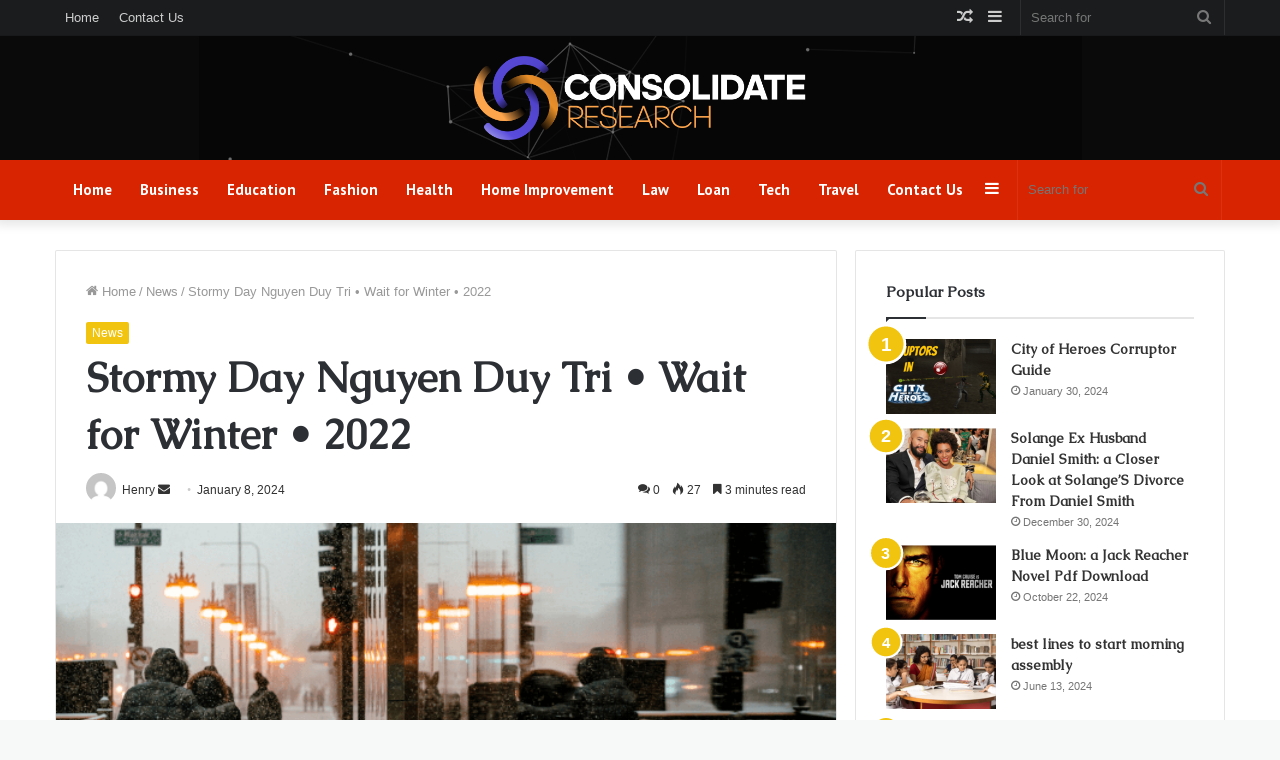

--- FILE ---
content_type: text/html; charset=UTF-8
request_url: https://consolidateresearch.com/stormy-day-nguyen-duy-tri-wait-for-winter-2022/
body_size: 27409
content:
<!DOCTYPE html>
<html lang="en-US" class="" data-skin="light">
<head>
	<meta charset="UTF-8" />
	<meta name="google-site-verification" content="vz3HNmSHTsaqL6lP1NO8K2vQoMDY9qcox0D2oHPwtJM" />
	<link rel="profile" href="http://gmpg.org/xfn/11" />
	<meta name='robots' content='index, follow, max-image-preview:large, max-snippet:-1, max-video-preview:-1' />

	<!-- This site is optimized with the Yoast SEO plugin v21.0 - https://yoast.com/wordpress/plugins/seo/ -->
	<title>Stormy Day Nguyen Duy Tri • Wait for Winter • 2022 - Consolidate Research</title>
	<meta name="description" content="Stormy Day Nguyen Duy Tri • Wait for Winter • 2022" />
	<link rel="canonical" href="https://consolidateresearch.com/stormy-day-nguyen-duy-tri-wait-for-winter-2022/" />
	<meta property="og:locale" content="en_US" />
	<meta property="og:type" content="article" />
	<meta property="og:title" content="Stormy Day Nguyen Duy Tri • Wait for Winter • 2022 - Consolidate Research" />
	<meta property="og:description" content="Stormy Day Nguyen Duy Tri • Wait for Winter • 2022" />
	<meta property="og:url" content="https://consolidateresearch.com/stormy-day-nguyen-duy-tri-wait-for-winter-2022/" />
	<meta property="og:site_name" content="Consolidate Research" />
	<meta property="article:published_time" content="2024-01-08T17:24:24+00:00" />
	<meta property="article:modified_time" content="2024-01-08T17:24:26+00:00" />
	<meta property="og:image" content="https://consolidateresearch.com/wp-content/uploads/2024/01/FireShot-Capture-355-22winter-storm-promo-1035pm-1-e0bb-superJumbo.jpg-2048×1366_-static01.nyt_.com_.png" />
	<meta property="og:image:width" content="649" />
	<meta property="og:image:height" content="423" />
	<meta property="og:image:type" content="image/png" />
	<meta name="author" content="Henry" />
	<meta name="twitter:card" content="summary_large_image" />
	<meta name="twitter:label1" content="Written by" />
	<meta name="twitter:data1" content="Henry" />
	<meta name="twitter:label2" content="Est. reading time" />
	<meta name="twitter:data2" content="3 minutes" />
	<script type="application/ld+json" class="yoast-schema-graph">{"@context":"https://schema.org","@graph":[{"@type":"WebPage","@id":"https://consolidateresearch.com/stormy-day-nguyen-duy-tri-wait-for-winter-2022/","url":"https://consolidateresearch.com/stormy-day-nguyen-duy-tri-wait-for-winter-2022/","name":"Stormy Day Nguyen Duy Tri • Wait for Winter • 2022 - Consolidate Research","isPartOf":{"@id":"https://consolidateresearch.com/#website"},"primaryImageOfPage":{"@id":"https://consolidateresearch.com/stormy-day-nguyen-duy-tri-wait-for-winter-2022/#primaryimage"},"image":{"@id":"https://consolidateresearch.com/stormy-day-nguyen-duy-tri-wait-for-winter-2022/#primaryimage"},"thumbnailUrl":"https://consolidateresearch.com/wp-content/uploads/2024/01/FireShot-Capture-355-22winter-storm-promo-1035pm-1-e0bb-superJumbo.jpg-2048×1366_-static01.nyt_.com_.png","datePublished":"2024-01-08T17:24:24+00:00","dateModified":"2024-01-08T17:24:26+00:00","author":{"@id":"https://consolidateresearch.com/#/schema/person/4bd70c31ffeab764c480ce242bd3aeab"},"description":"Stormy Day Nguyen Duy Tri • Wait for Winter • 2022","breadcrumb":{"@id":"https://consolidateresearch.com/stormy-day-nguyen-duy-tri-wait-for-winter-2022/#breadcrumb"},"inLanguage":"en-US","potentialAction":[{"@type":"ReadAction","target":["https://consolidateresearch.com/stormy-day-nguyen-duy-tri-wait-for-winter-2022/"]}]},{"@type":"ImageObject","inLanguage":"en-US","@id":"https://consolidateresearch.com/stormy-day-nguyen-duy-tri-wait-for-winter-2022/#primaryimage","url":"https://consolidateresearch.com/wp-content/uploads/2024/01/FireShot-Capture-355-22winter-storm-promo-1035pm-1-e0bb-superJumbo.jpg-2048×1366_-static01.nyt_.com_.png","contentUrl":"https://consolidateresearch.com/wp-content/uploads/2024/01/FireShot-Capture-355-22winter-storm-promo-1035pm-1-e0bb-superJumbo.jpg-2048×1366_-static01.nyt_.com_.png","width":649,"height":423,"caption":"Stormy Day Nguyen Duy Tri • Wait for Winter • 2022"},{"@type":"BreadcrumbList","@id":"https://consolidateresearch.com/stormy-day-nguyen-duy-tri-wait-for-winter-2022/#breadcrumb","itemListElement":[{"@type":"ListItem","position":1,"name":"Home","item":"https://consolidateresearch.com/"},{"@type":"ListItem","position":2,"name":"Stormy Day Nguyen Duy Tri • Wait for Winter • 2022"}]},{"@type":"WebSite","@id":"https://consolidateresearch.com/#website","url":"https://consolidateresearch.com/","name":"Consolidate Research","description":"","potentialAction":[{"@type":"SearchAction","target":{"@type":"EntryPoint","urlTemplate":"https://consolidateresearch.com/?s={search_term_string}"},"query-input":"required name=search_term_string"}],"inLanguage":"en-US"},{"@type":"Person","@id":"https://consolidateresearch.com/#/schema/person/4bd70c31ffeab764c480ce242bd3aeab","name":"Henry","image":{"@type":"ImageObject","inLanguage":"en-US","@id":"https://consolidateresearch.com/#/schema/person/image/","url":"https://secure.gravatar.com/avatar/d45420f93d96646fe651ab83c051d1ee?s=96&d=mm&r=g","contentUrl":"https://secure.gravatar.com/avatar/d45420f93d96646fe651ab83c051d1ee?s=96&d=mm&r=g","caption":"Henry"},"url":"https://consolidateresearch.com/author/adam/"}]}</script>
	<!-- / Yoast SEO plugin. -->


<link rel="alternate" type="application/rss+xml" title="Consolidate Research &raquo; Feed" href="https://consolidateresearch.com/feed/" />
<link rel="alternate" type="application/rss+xml" title="Consolidate Research &raquo; Comments Feed" href="https://consolidateresearch.com/comments/feed/" />
<link rel="alternate" type="application/rss+xml" title="Consolidate Research &raquo; Stormy Day Nguyen Duy Tri • Wait for Winter • 2022 Comments Feed" href="https://consolidateresearch.com/stormy-day-nguyen-duy-tri-wait-for-winter-2022/feed/" />
<script type="text/javascript">
window._wpemojiSettings = {"baseUrl":"https:\/\/s.w.org\/images\/core\/emoji\/14.0.0\/72x72\/","ext":".png","svgUrl":"https:\/\/s.w.org\/images\/core\/emoji\/14.0.0\/svg\/","svgExt":".svg","source":{"concatemoji":"https:\/\/consolidateresearch.com\/wp-includes\/js\/wp-emoji-release.min.js?ver=6.1.9"}};
/*! This file is auto-generated */
!function(e,a,t){var n,r,o,i=a.createElement("canvas"),p=i.getContext&&i.getContext("2d");function s(e,t){var a=String.fromCharCode,e=(p.clearRect(0,0,i.width,i.height),p.fillText(a.apply(this,e),0,0),i.toDataURL());return p.clearRect(0,0,i.width,i.height),p.fillText(a.apply(this,t),0,0),e===i.toDataURL()}function c(e){var t=a.createElement("script");t.src=e,t.defer=t.type="text/javascript",a.getElementsByTagName("head")[0].appendChild(t)}for(o=Array("flag","emoji"),t.supports={everything:!0,everythingExceptFlag:!0},r=0;r<o.length;r++)t.supports[o[r]]=function(e){if(p&&p.fillText)switch(p.textBaseline="top",p.font="600 32px Arial",e){case"flag":return s([127987,65039,8205,9895,65039],[127987,65039,8203,9895,65039])?!1:!s([55356,56826,55356,56819],[55356,56826,8203,55356,56819])&&!s([55356,57332,56128,56423,56128,56418,56128,56421,56128,56430,56128,56423,56128,56447],[55356,57332,8203,56128,56423,8203,56128,56418,8203,56128,56421,8203,56128,56430,8203,56128,56423,8203,56128,56447]);case"emoji":return!s([129777,127995,8205,129778,127999],[129777,127995,8203,129778,127999])}return!1}(o[r]),t.supports.everything=t.supports.everything&&t.supports[o[r]],"flag"!==o[r]&&(t.supports.everythingExceptFlag=t.supports.everythingExceptFlag&&t.supports[o[r]]);t.supports.everythingExceptFlag=t.supports.everythingExceptFlag&&!t.supports.flag,t.DOMReady=!1,t.readyCallback=function(){t.DOMReady=!0},t.supports.everything||(n=function(){t.readyCallback()},a.addEventListener?(a.addEventListener("DOMContentLoaded",n,!1),e.addEventListener("load",n,!1)):(e.attachEvent("onload",n),a.attachEvent("onreadystatechange",function(){"complete"===a.readyState&&t.readyCallback()})),(e=t.source||{}).concatemoji?c(e.concatemoji):e.wpemoji&&e.twemoji&&(c(e.twemoji),c(e.wpemoji)))}(window,document,window._wpemojiSettings);
</script>
<style type="text/css">
img.wp-smiley,
img.emoji {
	display: inline !important;
	border: none !important;
	box-shadow: none !important;
	height: 1em !important;
	width: 1em !important;
	margin: 0 0.07em !important;
	vertical-align: -0.1em !important;
	background: none !important;
	padding: 0 !important;
}
</style>
	
<link rel='stylesheet' id='wp-block-library-css' href='https://consolidateresearch.com/wp-includes/css/dist/block-library/style.min.css?ver=6.1.9' type='text/css' media='all' />
<style id='wp-block-library-theme-inline-css' type='text/css'>
.wp-block-audio figcaption{color:#555;font-size:13px;text-align:center}.is-dark-theme .wp-block-audio figcaption{color:hsla(0,0%,100%,.65)}.wp-block-audio{margin:0 0 1em}.wp-block-code{border:1px solid #ccc;border-radius:4px;font-family:Menlo,Consolas,monaco,monospace;padding:.8em 1em}.wp-block-embed figcaption{color:#555;font-size:13px;text-align:center}.is-dark-theme .wp-block-embed figcaption{color:hsla(0,0%,100%,.65)}.wp-block-embed{margin:0 0 1em}.blocks-gallery-caption{color:#555;font-size:13px;text-align:center}.is-dark-theme .blocks-gallery-caption{color:hsla(0,0%,100%,.65)}.wp-block-image figcaption{color:#555;font-size:13px;text-align:center}.is-dark-theme .wp-block-image figcaption{color:hsla(0,0%,100%,.65)}.wp-block-image{margin:0 0 1em}.wp-block-pullquote{border-top:4px solid;border-bottom:4px solid;margin-bottom:1.75em;color:currentColor}.wp-block-pullquote__citation,.wp-block-pullquote cite,.wp-block-pullquote footer{color:currentColor;text-transform:uppercase;font-size:.8125em;font-style:normal}.wp-block-quote{border-left:.25em solid;margin:0 0 1.75em;padding-left:1em}.wp-block-quote cite,.wp-block-quote footer{color:currentColor;font-size:.8125em;position:relative;font-style:normal}.wp-block-quote.has-text-align-right{border-left:none;border-right:.25em solid;padding-left:0;padding-right:1em}.wp-block-quote.has-text-align-center{border:none;padding-left:0}.wp-block-quote.is-large,.wp-block-quote.is-style-large,.wp-block-quote.is-style-plain{border:none}.wp-block-search .wp-block-search__label{font-weight:700}.wp-block-search__button{border:1px solid #ccc;padding:.375em .625em}:where(.wp-block-group.has-background){padding:1.25em 2.375em}.wp-block-separator.has-css-opacity{opacity:.4}.wp-block-separator{border:none;border-bottom:2px solid;margin-left:auto;margin-right:auto}.wp-block-separator.has-alpha-channel-opacity{opacity:1}.wp-block-separator:not(.is-style-wide):not(.is-style-dots){width:100px}.wp-block-separator.has-background:not(.is-style-dots){border-bottom:none;height:1px}.wp-block-separator.has-background:not(.is-style-wide):not(.is-style-dots){height:2px}.wp-block-table{margin:"0 0 1em 0"}.wp-block-table thead{border-bottom:3px solid}.wp-block-table tfoot{border-top:3px solid}.wp-block-table td,.wp-block-table th{word-break:normal}.wp-block-table figcaption{color:#555;font-size:13px;text-align:center}.is-dark-theme .wp-block-table figcaption{color:hsla(0,0%,100%,.65)}.wp-block-video figcaption{color:#555;font-size:13px;text-align:center}.is-dark-theme .wp-block-video figcaption{color:hsla(0,0%,100%,.65)}.wp-block-video{margin:0 0 1em}.wp-block-template-part.has-background{padding:1.25em 2.375em;margin-top:0;margin-bottom:0}
</style>
<link rel='stylesheet' id='classic-theme-styles-css' href='https://consolidateresearch.com/wp-includes/css/classic-themes.min.css?ver=1' type='text/css' media='all' />
<style id='global-styles-inline-css' type='text/css'>
body{--wp--preset--color--black: #000000;--wp--preset--color--cyan-bluish-gray: #abb8c3;--wp--preset--color--white: #ffffff;--wp--preset--color--pale-pink: #f78da7;--wp--preset--color--vivid-red: #cf2e2e;--wp--preset--color--luminous-vivid-orange: #ff6900;--wp--preset--color--luminous-vivid-amber: #fcb900;--wp--preset--color--light-green-cyan: #7bdcb5;--wp--preset--color--vivid-green-cyan: #00d084;--wp--preset--color--pale-cyan-blue: #8ed1fc;--wp--preset--color--vivid-cyan-blue: #0693e3;--wp--preset--color--vivid-purple: #9b51e0;--wp--preset--gradient--vivid-cyan-blue-to-vivid-purple: linear-gradient(135deg,rgba(6,147,227,1) 0%,rgb(155,81,224) 100%);--wp--preset--gradient--light-green-cyan-to-vivid-green-cyan: linear-gradient(135deg,rgb(122,220,180) 0%,rgb(0,208,130) 100%);--wp--preset--gradient--luminous-vivid-amber-to-luminous-vivid-orange: linear-gradient(135deg,rgba(252,185,0,1) 0%,rgba(255,105,0,1) 100%);--wp--preset--gradient--luminous-vivid-orange-to-vivid-red: linear-gradient(135deg,rgba(255,105,0,1) 0%,rgb(207,46,46) 100%);--wp--preset--gradient--very-light-gray-to-cyan-bluish-gray: linear-gradient(135deg,rgb(238,238,238) 0%,rgb(169,184,195) 100%);--wp--preset--gradient--cool-to-warm-spectrum: linear-gradient(135deg,rgb(74,234,220) 0%,rgb(151,120,209) 20%,rgb(207,42,186) 40%,rgb(238,44,130) 60%,rgb(251,105,98) 80%,rgb(254,248,76) 100%);--wp--preset--gradient--blush-light-purple: linear-gradient(135deg,rgb(255,206,236) 0%,rgb(152,150,240) 100%);--wp--preset--gradient--blush-bordeaux: linear-gradient(135deg,rgb(254,205,165) 0%,rgb(254,45,45) 50%,rgb(107,0,62) 100%);--wp--preset--gradient--luminous-dusk: linear-gradient(135deg,rgb(255,203,112) 0%,rgb(199,81,192) 50%,rgb(65,88,208) 100%);--wp--preset--gradient--pale-ocean: linear-gradient(135deg,rgb(255,245,203) 0%,rgb(182,227,212) 50%,rgb(51,167,181) 100%);--wp--preset--gradient--electric-grass: linear-gradient(135deg,rgb(202,248,128) 0%,rgb(113,206,126) 100%);--wp--preset--gradient--midnight: linear-gradient(135deg,rgb(2,3,129) 0%,rgb(40,116,252) 100%);--wp--preset--duotone--dark-grayscale: url('#wp-duotone-dark-grayscale');--wp--preset--duotone--grayscale: url('#wp-duotone-grayscale');--wp--preset--duotone--purple-yellow: url('#wp-duotone-purple-yellow');--wp--preset--duotone--blue-red: url('#wp-duotone-blue-red');--wp--preset--duotone--midnight: url('#wp-duotone-midnight');--wp--preset--duotone--magenta-yellow: url('#wp-duotone-magenta-yellow');--wp--preset--duotone--purple-green: url('#wp-duotone-purple-green');--wp--preset--duotone--blue-orange: url('#wp-duotone-blue-orange');--wp--preset--font-size--small: 13px;--wp--preset--font-size--medium: 20px;--wp--preset--font-size--large: 36px;--wp--preset--font-size--x-large: 42px;--wp--preset--spacing--20: 0.44rem;--wp--preset--spacing--30: 0.67rem;--wp--preset--spacing--40: 1rem;--wp--preset--spacing--50: 1.5rem;--wp--preset--spacing--60: 2.25rem;--wp--preset--spacing--70: 3.38rem;--wp--preset--spacing--80: 5.06rem;}:where(.is-layout-flex){gap: 0.5em;}body .is-layout-flow > .alignleft{float: left;margin-inline-start: 0;margin-inline-end: 2em;}body .is-layout-flow > .alignright{float: right;margin-inline-start: 2em;margin-inline-end: 0;}body .is-layout-flow > .aligncenter{margin-left: auto !important;margin-right: auto !important;}body .is-layout-constrained > .alignleft{float: left;margin-inline-start: 0;margin-inline-end: 2em;}body .is-layout-constrained > .alignright{float: right;margin-inline-start: 2em;margin-inline-end: 0;}body .is-layout-constrained > .aligncenter{margin-left: auto !important;margin-right: auto !important;}body .is-layout-constrained > :where(:not(.alignleft):not(.alignright):not(.alignfull)){max-width: var(--wp--style--global--content-size);margin-left: auto !important;margin-right: auto !important;}body .is-layout-constrained > .alignwide{max-width: var(--wp--style--global--wide-size);}body .is-layout-flex{display: flex;}body .is-layout-flex{flex-wrap: wrap;align-items: center;}body .is-layout-flex > *{margin: 0;}:where(.wp-block-columns.is-layout-flex){gap: 2em;}.has-black-color{color: var(--wp--preset--color--black) !important;}.has-cyan-bluish-gray-color{color: var(--wp--preset--color--cyan-bluish-gray) !important;}.has-white-color{color: var(--wp--preset--color--white) !important;}.has-pale-pink-color{color: var(--wp--preset--color--pale-pink) !important;}.has-vivid-red-color{color: var(--wp--preset--color--vivid-red) !important;}.has-luminous-vivid-orange-color{color: var(--wp--preset--color--luminous-vivid-orange) !important;}.has-luminous-vivid-amber-color{color: var(--wp--preset--color--luminous-vivid-amber) !important;}.has-light-green-cyan-color{color: var(--wp--preset--color--light-green-cyan) !important;}.has-vivid-green-cyan-color{color: var(--wp--preset--color--vivid-green-cyan) !important;}.has-pale-cyan-blue-color{color: var(--wp--preset--color--pale-cyan-blue) !important;}.has-vivid-cyan-blue-color{color: var(--wp--preset--color--vivid-cyan-blue) !important;}.has-vivid-purple-color{color: var(--wp--preset--color--vivid-purple) !important;}.has-black-background-color{background-color: var(--wp--preset--color--black) !important;}.has-cyan-bluish-gray-background-color{background-color: var(--wp--preset--color--cyan-bluish-gray) !important;}.has-white-background-color{background-color: var(--wp--preset--color--white) !important;}.has-pale-pink-background-color{background-color: var(--wp--preset--color--pale-pink) !important;}.has-vivid-red-background-color{background-color: var(--wp--preset--color--vivid-red) !important;}.has-luminous-vivid-orange-background-color{background-color: var(--wp--preset--color--luminous-vivid-orange) !important;}.has-luminous-vivid-amber-background-color{background-color: var(--wp--preset--color--luminous-vivid-amber) !important;}.has-light-green-cyan-background-color{background-color: var(--wp--preset--color--light-green-cyan) !important;}.has-vivid-green-cyan-background-color{background-color: var(--wp--preset--color--vivid-green-cyan) !important;}.has-pale-cyan-blue-background-color{background-color: var(--wp--preset--color--pale-cyan-blue) !important;}.has-vivid-cyan-blue-background-color{background-color: var(--wp--preset--color--vivid-cyan-blue) !important;}.has-vivid-purple-background-color{background-color: var(--wp--preset--color--vivid-purple) !important;}.has-black-border-color{border-color: var(--wp--preset--color--black) !important;}.has-cyan-bluish-gray-border-color{border-color: var(--wp--preset--color--cyan-bluish-gray) !important;}.has-white-border-color{border-color: var(--wp--preset--color--white) !important;}.has-pale-pink-border-color{border-color: var(--wp--preset--color--pale-pink) !important;}.has-vivid-red-border-color{border-color: var(--wp--preset--color--vivid-red) !important;}.has-luminous-vivid-orange-border-color{border-color: var(--wp--preset--color--luminous-vivid-orange) !important;}.has-luminous-vivid-amber-border-color{border-color: var(--wp--preset--color--luminous-vivid-amber) !important;}.has-light-green-cyan-border-color{border-color: var(--wp--preset--color--light-green-cyan) !important;}.has-vivid-green-cyan-border-color{border-color: var(--wp--preset--color--vivid-green-cyan) !important;}.has-pale-cyan-blue-border-color{border-color: var(--wp--preset--color--pale-cyan-blue) !important;}.has-vivid-cyan-blue-border-color{border-color: var(--wp--preset--color--vivid-cyan-blue) !important;}.has-vivid-purple-border-color{border-color: var(--wp--preset--color--vivid-purple) !important;}.has-vivid-cyan-blue-to-vivid-purple-gradient-background{background: var(--wp--preset--gradient--vivid-cyan-blue-to-vivid-purple) !important;}.has-light-green-cyan-to-vivid-green-cyan-gradient-background{background: var(--wp--preset--gradient--light-green-cyan-to-vivid-green-cyan) !important;}.has-luminous-vivid-amber-to-luminous-vivid-orange-gradient-background{background: var(--wp--preset--gradient--luminous-vivid-amber-to-luminous-vivid-orange) !important;}.has-luminous-vivid-orange-to-vivid-red-gradient-background{background: var(--wp--preset--gradient--luminous-vivid-orange-to-vivid-red) !important;}.has-very-light-gray-to-cyan-bluish-gray-gradient-background{background: var(--wp--preset--gradient--very-light-gray-to-cyan-bluish-gray) !important;}.has-cool-to-warm-spectrum-gradient-background{background: var(--wp--preset--gradient--cool-to-warm-spectrum) !important;}.has-blush-light-purple-gradient-background{background: var(--wp--preset--gradient--blush-light-purple) !important;}.has-blush-bordeaux-gradient-background{background: var(--wp--preset--gradient--blush-bordeaux) !important;}.has-luminous-dusk-gradient-background{background: var(--wp--preset--gradient--luminous-dusk) !important;}.has-pale-ocean-gradient-background{background: var(--wp--preset--gradient--pale-ocean) !important;}.has-electric-grass-gradient-background{background: var(--wp--preset--gradient--electric-grass) !important;}.has-midnight-gradient-background{background: var(--wp--preset--gradient--midnight) !important;}.has-small-font-size{font-size: var(--wp--preset--font-size--small) !important;}.has-medium-font-size{font-size: var(--wp--preset--font-size--medium) !important;}.has-large-font-size{font-size: var(--wp--preset--font-size--large) !important;}.has-x-large-font-size{font-size: var(--wp--preset--font-size--x-large) !important;}
.wp-block-navigation a:where(:not(.wp-element-button)){color: inherit;}
:where(.wp-block-columns.is-layout-flex){gap: 2em;}
.wp-block-pullquote{font-size: 1.5em;line-height: 1.6;}
</style>
<link rel='stylesheet' id='tie-css-base-css' href='https://consolidateresearch.com/wp-content/themes/jannah/assets/css/base.min.css?ver=5.4.7' type='text/css' media='all' />
<link rel='stylesheet' id='tie-css-styles-css' href='https://consolidateresearch.com/wp-content/themes/jannah/assets/css/style.min.css?ver=5.4.7' type='text/css' media='all' />
<link rel='stylesheet' id='tie-css-widgets-css' href='https://consolidateresearch.com/wp-content/themes/jannah/assets/css/widgets.min.css?ver=5.4.7' type='text/css' media='all' />
<link rel='stylesheet' id='tie-css-helpers-css' href='https://consolidateresearch.com/wp-content/themes/jannah/assets/css/helpers.min.css?ver=5.4.7' type='text/css' media='all' />
<link rel='stylesheet' id='tie-fontawesome5-css' href='https://consolidateresearch.com/wp-content/themes/jannah/assets/css/fontawesome.css?ver=5.4.7' type='text/css' media='all' />
<link rel='stylesheet' id='tie-css-ilightbox-css' href='https://consolidateresearch.com/wp-content/themes/jannah/assets/ilightbox/dark-skin/skin.css?ver=5.4.7' type='text/css' media='all' />
<link rel='stylesheet' id='tie-css-single-css' href='https://consolidateresearch.com/wp-content/themes/jannah/assets/css/single.min.css?ver=5.4.7' type='text/css' media='all' />
<link rel='stylesheet' id='tie-css-print-css' href='https://consolidateresearch.com/wp-content/themes/jannah/assets/css/print.css?ver=5.4.7' type='text/css' media='print' />
<style id='tie-css-print-inline-css' type='text/css'>
.wf-active .logo-text,.wf-active h1,.wf-active h2,.wf-active h3,.wf-active h4,.wf-active h5,.wf-active h6,.wf-active .the-subtitle{font-family: 'Caudex';}.wf-active #main-nav .main-menu > ul > li > a{font-family: 'PT Sans';}#main-nav .main-menu > ul > li > a{font-size: 15px;}#tie-body{background-color: #f7f8f8;}.brand-title,a:hover,.tie-popup-search-submit,#logo.text-logo a,.theme-header nav .components #search-submit:hover,.theme-header .header-nav .components > li:hover > a,.theme-header .header-nav .components li a:hover,.main-menu ul.cats-vertical li a.is-active,.main-menu ul.cats-vertical li a:hover,.main-nav li.mega-menu .post-meta a:hover,.main-nav li.mega-menu .post-box-title a:hover,.search-in-main-nav.autocomplete-suggestions a:hover,#main-nav .menu ul:not(.cats-horizontal) li:hover > a,#main-nav .menu ul li.current-menu-item:not(.mega-link-column) > a,.top-nav .menu li:hover > a,.top-nav .menu > .tie-current-menu > a,.search-in-top-nav.autocomplete-suggestions .post-title a:hover,div.mag-box .mag-box-options .mag-box-filter-links a.active,.mag-box-filter-links .flexMenu-viewMore:hover > a,.stars-rating-active,body .tabs.tabs .active > a,.video-play-icon,.spinner-circle:after,#go-to-content:hover,.comment-list .comment-author .fn,.commentlist .comment-author .fn,blockquote::before,blockquote cite,blockquote.quote-simple p,.multiple-post-pages a:hover,#story-index li .is-current,.latest-tweets-widget .twitter-icon-wrap span,.wide-slider-nav-wrapper .slide,.wide-next-prev-slider-wrapper .tie-slider-nav li:hover span,.review-final-score h3,#mobile-menu-icon:hover .menu-text,body .entry a,.dark-skin body .entry a,.entry .post-bottom-meta a:hover,.comment-list .comment-content a,q a,blockquote a,.widget.tie-weather-widget .icon-basecloud-bg:after,.site-footer a:hover,.site-footer .stars-rating-active,.site-footer .twitter-icon-wrap span,.site-info a:hover{color: #f1c40f;}#instagram-link a:hover{color: #f1c40f !important;border-color: #f1c40f !important;}[type='submit'],.button,.generic-button a,.generic-button button,.theme-header .header-nav .comp-sub-menu a.button.guest-btn:hover,.theme-header .header-nav .comp-sub-menu a.checkout-button,nav.main-nav .menu > li.tie-current-menu > a,nav.main-nav .menu > li:hover > a,.main-menu .mega-links-head:after,.main-nav .mega-menu.mega-cat .cats-horizontal li a.is-active,#mobile-menu-icon:hover .nav-icon,#mobile-menu-icon:hover .nav-icon:before,#mobile-menu-icon:hover .nav-icon:after,.search-in-main-nav.autocomplete-suggestions a.button,.search-in-top-nav.autocomplete-suggestions a.button,.spinner > div,.post-cat,.pages-numbers li.current span,.multiple-post-pages > span,#tie-wrapper .mejs-container .mejs-controls,.mag-box-filter-links a:hover,.slider-arrow-nav a:not(.pagination-disabled):hover,.comment-list .reply a:hover,.commentlist .reply a:hover,#reading-position-indicator,#story-index-icon,.videos-block .playlist-title,.review-percentage .review-item span span,.tie-slick-dots li.slick-active button,.tie-slick-dots li button:hover,.digital-rating-static,.timeline-widget li a:hover .date:before,#wp-calendar #today,.posts-list-counter li.widget-post-list:before,.cat-counter a + span,.tie-slider-nav li span:hover,.fullwidth-area .widget_tag_cloud .tagcloud a:hover,.magazine2:not(.block-head-4) .dark-widgetized-area ul.tabs a:hover,.magazine2:not(.block-head-4) .dark-widgetized-area ul.tabs .active a,.magazine1 .dark-widgetized-area ul.tabs a:hover,.magazine1 .dark-widgetized-area ul.tabs .active a,.block-head-4.magazine2 .dark-widgetized-area .tabs.tabs .active a,.block-head-4.magazine2 .dark-widgetized-area .tabs > .active a:before,.block-head-4.magazine2 .dark-widgetized-area .tabs > .active a:after,.demo_store,.demo #logo:after,.demo #sticky-logo:after,.widget.tie-weather-widget,span.video-close-btn:hover,#go-to-top,.latest-tweets-widget .slider-links .button:not(:hover){background-color: #f1c40f;color: #FFFFFF;}.tie-weather-widget .widget-title .the-subtitle,.block-head-4.magazine2 #footer .tabs .active a:hover{color: #FFFFFF;}pre,code,.pages-numbers li.current span,.theme-header .header-nav .comp-sub-menu a.button.guest-btn:hover,.multiple-post-pages > span,.post-content-slideshow .tie-slider-nav li span:hover,#tie-body .tie-slider-nav li > span:hover,.slider-arrow-nav a:not(.pagination-disabled):hover,.main-nav .mega-menu.mega-cat .cats-horizontal li a.is-active,.main-nav .mega-menu.mega-cat .cats-horizontal li a:hover,.main-menu .menu > li > .menu-sub-content{border-color: #f1c40f;}.main-menu .menu > li.tie-current-menu{border-bottom-color: #f1c40f;}.top-nav .menu li.tie-current-menu > a:before,.top-nav .menu li.menu-item-has-children:hover > a:before{border-top-color: #f1c40f;}.main-nav .main-menu .menu > li.tie-current-menu > a:before,.main-nav .main-menu .menu > li:hover > a:before{border-top-color: #FFFFFF;}header.main-nav-light .main-nav .menu-item-has-children li:hover > a:before,header.main-nav-light .main-nav .mega-menu li:hover > a:before{border-left-color: #f1c40f;}.rtl header.main-nav-light .main-nav .menu-item-has-children li:hover > a:before,.rtl header.main-nav-light .main-nav .mega-menu li:hover > a:before{border-right-color: #f1c40f;border-left-color: transparent;}.top-nav ul.menu li .menu-item-has-children:hover > a:before{border-top-color: transparent;border-left-color: #f1c40f;}.rtl .top-nav ul.menu li .menu-item-has-children:hover > a:before{border-left-color: transparent;border-right-color: #f1c40f;}#footer-widgets-container{border-top: 8px solid #f1c40f;-webkit-box-shadow: 0 -5px 0 rgba(0,0,0,0.07); -moz-box-shadow: 0 -8px 0 rgba(0,0,0,0.07); box-shadow: 0 -8px 0 rgba(0,0,0,0.07);}::-moz-selection{background-color: #f1c40f;color: #FFFFFF;}::selection{background-color: #f1c40f;color: #FFFFFF;}circle.circle_bar{stroke: #f1c40f;}#reading-position-indicator{box-shadow: 0 0 10px rgba( 241,196,15,0.7);}#logo.text-logo a:hover,body .entry a:hover,.dark-skin body .entry a:hover,.comment-list .comment-content a:hover,.block-head-4.magazine2 .site-footer .tabs li a:hover,q a:hover,blockquote a:hover{color: #bf9200;}.button:hover,input[type='submit']:hover,.generic-button a:hover,.generic-button button:hover,a.post-cat:hover,.site-footer .button:hover,.site-footer [type='submit']:hover,.search-in-main-nav.autocomplete-suggestions a.button:hover,.search-in-top-nav.autocomplete-suggestions a.button:hover,.theme-header .header-nav .comp-sub-menu a.checkout-button:hover{background-color: #bf9200;color: #FFFFFF;}.theme-header .header-nav .comp-sub-menu a.checkout-button:not(:hover),body .entry a.button{color: #FFFFFF;}#story-index.is-compact .story-index-content{background-color: #f1c40f;}#story-index.is-compact .story-index-content a,#story-index.is-compact .story-index-content .is-current{color: #FFFFFF;}#tie-body .mag-box-title h3 a,#tie-body .block-more-button{color: #f1c40f;}#tie-body .mag-box-title h3 a:hover,#tie-body .block-more-button:hover{color: #bf9200;}#tie-body .mag-box-title{color: #f1c40f;}#tie-body .mag-box-title:before{border-top-color: #f1c40f;}#tie-body .mag-box-title:after,#tie-body #footer .widget-title:after{background-color: #f1c40f;}.brand-title,a:hover,.tie-popup-search-submit,#logo.text-logo a,.theme-header nav .components #search-submit:hover,.theme-header .header-nav .components > li:hover > a,.theme-header .header-nav .components li a:hover,.main-menu ul.cats-vertical li a.is-active,.main-menu ul.cats-vertical li a:hover,.main-nav li.mega-menu .post-meta a:hover,.main-nav li.mega-menu .post-box-title a:hover,.search-in-main-nav.autocomplete-suggestions a:hover,#main-nav .menu ul:not(.cats-horizontal) li:hover > a,#main-nav .menu ul li.current-menu-item:not(.mega-link-column) > a,.top-nav .menu li:hover > a,.top-nav .menu > .tie-current-menu > a,.search-in-top-nav.autocomplete-suggestions .post-title a:hover,div.mag-box .mag-box-options .mag-box-filter-links a.active,.mag-box-filter-links .flexMenu-viewMore:hover > a,.stars-rating-active,body .tabs.tabs .active > a,.video-play-icon,.spinner-circle:after,#go-to-content:hover,.comment-list .comment-author .fn,.commentlist .comment-author .fn,blockquote::before,blockquote cite,blockquote.quote-simple p,.multiple-post-pages a:hover,#story-index li .is-current,.latest-tweets-widget .twitter-icon-wrap span,.wide-slider-nav-wrapper .slide,.wide-next-prev-slider-wrapper .tie-slider-nav li:hover span,.review-final-score h3,#mobile-menu-icon:hover .menu-text,body .entry a,.dark-skin body .entry a,.entry .post-bottom-meta a:hover,.comment-list .comment-content a,q a,blockquote a,.widget.tie-weather-widget .icon-basecloud-bg:after,.site-footer a:hover,.site-footer .stars-rating-active,.site-footer .twitter-icon-wrap span,.site-info a:hover{color: #f1c40f;}#instagram-link a:hover{color: #f1c40f !important;border-color: #f1c40f !important;}[type='submit'],.button,.generic-button a,.generic-button button,.theme-header .header-nav .comp-sub-menu a.button.guest-btn:hover,.theme-header .header-nav .comp-sub-menu a.checkout-button,nav.main-nav .menu > li.tie-current-menu > a,nav.main-nav .menu > li:hover > a,.main-menu .mega-links-head:after,.main-nav .mega-menu.mega-cat .cats-horizontal li a.is-active,#mobile-menu-icon:hover .nav-icon,#mobile-menu-icon:hover .nav-icon:before,#mobile-menu-icon:hover .nav-icon:after,.search-in-main-nav.autocomplete-suggestions a.button,.search-in-top-nav.autocomplete-suggestions a.button,.spinner > div,.post-cat,.pages-numbers li.current span,.multiple-post-pages > span,#tie-wrapper .mejs-container .mejs-controls,.mag-box-filter-links a:hover,.slider-arrow-nav a:not(.pagination-disabled):hover,.comment-list .reply a:hover,.commentlist .reply a:hover,#reading-position-indicator,#story-index-icon,.videos-block .playlist-title,.review-percentage .review-item span span,.tie-slick-dots li.slick-active button,.tie-slick-dots li button:hover,.digital-rating-static,.timeline-widget li a:hover .date:before,#wp-calendar #today,.posts-list-counter li.widget-post-list:before,.cat-counter a + span,.tie-slider-nav li span:hover,.fullwidth-area .widget_tag_cloud .tagcloud a:hover,.magazine2:not(.block-head-4) .dark-widgetized-area ul.tabs a:hover,.magazine2:not(.block-head-4) .dark-widgetized-area ul.tabs .active a,.magazine1 .dark-widgetized-area ul.tabs a:hover,.magazine1 .dark-widgetized-area ul.tabs .active a,.block-head-4.magazine2 .dark-widgetized-area .tabs.tabs .active a,.block-head-4.magazine2 .dark-widgetized-area .tabs > .active a:before,.block-head-4.magazine2 .dark-widgetized-area .tabs > .active a:after,.demo_store,.demo #logo:after,.demo #sticky-logo:after,.widget.tie-weather-widget,span.video-close-btn:hover,#go-to-top,.latest-tweets-widget .slider-links .button:not(:hover){background-color: #f1c40f;color: #FFFFFF;}.tie-weather-widget .widget-title .the-subtitle,.block-head-4.magazine2 #footer .tabs .active a:hover{color: #FFFFFF;}pre,code,.pages-numbers li.current span,.theme-header .header-nav .comp-sub-menu a.button.guest-btn:hover,.multiple-post-pages > span,.post-content-slideshow .tie-slider-nav li span:hover,#tie-body .tie-slider-nav li > span:hover,.slider-arrow-nav a:not(.pagination-disabled):hover,.main-nav .mega-menu.mega-cat .cats-horizontal li a.is-active,.main-nav .mega-menu.mega-cat .cats-horizontal li a:hover,.main-menu .menu > li > .menu-sub-content{border-color: #f1c40f;}.main-menu .menu > li.tie-current-menu{border-bottom-color: #f1c40f;}.top-nav .menu li.tie-current-menu > a:before,.top-nav .menu li.menu-item-has-children:hover > a:before{border-top-color: #f1c40f;}.main-nav .main-menu .menu > li.tie-current-menu > a:before,.main-nav .main-menu .menu > li:hover > a:before{border-top-color: #FFFFFF;}header.main-nav-light .main-nav .menu-item-has-children li:hover > a:before,header.main-nav-light .main-nav .mega-menu li:hover > a:before{border-left-color: #f1c40f;}.rtl header.main-nav-light .main-nav .menu-item-has-children li:hover > a:before,.rtl header.main-nav-light .main-nav .mega-menu li:hover > a:before{border-right-color: #f1c40f;border-left-color: transparent;}.top-nav ul.menu li .menu-item-has-children:hover > a:before{border-top-color: transparent;border-left-color: #f1c40f;}.rtl .top-nav ul.menu li .menu-item-has-children:hover > a:before{border-left-color: transparent;border-right-color: #f1c40f;}#footer-widgets-container{border-top: 8px solid #f1c40f;-webkit-box-shadow: 0 -5px 0 rgba(0,0,0,0.07); -moz-box-shadow: 0 -8px 0 rgba(0,0,0,0.07); box-shadow: 0 -8px 0 rgba(0,0,0,0.07);}::-moz-selection{background-color: #f1c40f;color: #FFFFFF;}::selection{background-color: #f1c40f;color: #FFFFFF;}circle.circle_bar{stroke: #f1c40f;}#reading-position-indicator{box-shadow: 0 0 10px rgba( 241,196,15,0.7);}#logo.text-logo a:hover,body .entry a:hover,.dark-skin body .entry a:hover,.comment-list .comment-content a:hover,.block-head-4.magazine2 .site-footer .tabs li a:hover,q a:hover,blockquote a:hover{color: #bf9200;}.button:hover,input[type='submit']:hover,.generic-button a:hover,.generic-button button:hover,a.post-cat:hover,.site-footer .button:hover,.site-footer [type='submit']:hover,.search-in-main-nav.autocomplete-suggestions a.button:hover,.search-in-top-nav.autocomplete-suggestions a.button:hover,.theme-header .header-nav .comp-sub-menu a.checkout-button:hover{background-color: #bf9200;color: #FFFFFF;}.theme-header .header-nav .comp-sub-menu a.checkout-button:not(:hover),body .entry a.button{color: #FFFFFF;}#story-index.is-compact .story-index-content{background-color: #f1c40f;}#story-index.is-compact .story-index-content a,#story-index.is-compact .story-index-content .is-current{color: #FFFFFF;}#tie-body .mag-box-title h3 a,#tie-body .block-more-button{color: #f1c40f;}#tie-body .mag-box-title h3 a:hover,#tie-body .block-more-button:hover{color: #bf9200;}#tie-body .mag-box-title{color: #f1c40f;}#tie-body .mag-box-title:before{border-top-color: #f1c40f;}#tie-body .mag-box-title:after,#tie-body #footer .widget-title:after{background-color: #f1c40f;}#top-nav,#top-nav .sub-menu,#top-nav .comp-sub-menu,#top-nav .ticker-content,#top-nav .ticker-swipe,.top-nav-boxed #top-nav .topbar-wrapper,.search-in-top-nav.autocomplete-suggestions,#top-nav .guest-btn:not(:hover){background-color : #1a1c1e;}#top-nav *,.search-in-top-nav.autocomplete-suggestions{border-color: rgba( 255,255,255,0.08);}#top-nav .icon-basecloud-bg:after{color: #1a1c1e;}#top-nav .comp-sub-menu .button:hover,#top-nav .checkout-button,.search-in-top-nav.autocomplete-suggestions .button{background-color: #ffffff;}#top-nav a:hover,#top-nav .menu li:hover > a,#top-nav .menu > .tie-current-menu > a,#top-nav .components > li:hover > a,#top-nav .components #search-submit:hover,.search-in-top-nav.autocomplete-suggestions .post-title a:hover{color: #ffffff;}#top-nav .comp-sub-menu .button:hover{border-color: #ffffff;}#top-nav .tie-current-menu > a:before,#top-nav .menu .menu-item-has-children:hover > a:before{border-top-color: #ffffff;}#top-nav .menu li .menu-item-has-children:hover > a:before{border-top-color: transparent;border-left-color: #ffffff;}.rtl #top-nav .menu li .menu-item-has-children:hover > a:before{border-left-color: transparent;border-right-color: #ffffff;}#top-nav .comp-sub-menu .button:hover,#top-nav .comp-sub-menu .checkout-button,.search-in-top-nav.autocomplete-suggestions .button{color: #000000;}#top-nav .comp-sub-menu .checkout-button:hover,.search-in-top-nav.autocomplete-suggestions .button:hover{background-color: #e1e1e1;}#main-nav,#main-nav .menu-sub-content,#main-nav .comp-sub-menu,#main-nav .guest-btn:not(:hover),#main-nav ul.cats-vertical li a.is-active,#main-nav ul.cats-vertical li a:hover.search-in-main-nav.autocomplete-suggestions{background-color: #d82400;}#main-nav{border-width: 0;}#theme-header #main-nav:not(.fixed-nav){bottom: 0;}#main-nav .icon-basecloud-bg:after{color: #d82400;}#main-nav *,.search-in-main-nav.autocomplete-suggestions{border-color: rgba(255,255,255,0.07);}.main-nav-boxed #main-nav .main-menu-wrapper{border-width: 0;}#tie-wrapper #theme-header{background-color: #0a0a0a;background-image: url(https://consolidateresearch.com/wp-content/uploads/2023/03/header.jpg);background-repeat: no-repeat;background-position: center center;}#logo.text-logo a,#logo.text-logo a:hover{color: #FFFFFF;}@media (max-width: 991px){#tie-wrapper #theme-header .logo-container.fixed-nav{background-color: rgba(10,10,10,0.95);}}@media (max-width: 991px){#tie-wrapper #theme-header .logo-container{background-color: #0a0a0a;background-image: url(https://consolidateresearch.com/wp-content/uploads/2023/03/header.jpg);background-repeat: no-repeat;background-position: center center;}}#footer{background-color: #111111;}#site-info{background-color: #000000;}#footer .posts-list-counter .posts-list-items li.widget-post-list:before{border-color: #111111;}#footer .timeline-widget a .date:before{border-color: rgba(17,17,17,0.8);}#footer .footer-boxed-widget-area,#footer textarea,#footer input:not([type=submit]),#footer select,#footer code,#footer kbd,#footer pre,#footer samp,#footer .show-more-button,#footer .slider-links .tie-slider-nav span,#footer #wp-calendar,#footer #wp-calendar tbody td,#footer #wp-calendar thead th,#footer .widget.buddypress .item-options a{border-color: rgba(255,255,255,0.1);}#footer .social-statistics-widget .white-bg li.social-icons-item a,#footer .widget_tag_cloud .tagcloud a,#footer .latest-tweets-widget .slider-links .tie-slider-nav span,#footer .widget_layered_nav_filters a{border-color: rgba(255,255,255,0.1);}#footer .social-statistics-widget .white-bg li:before{background: rgba(255,255,255,0.1);}.site-footer #wp-calendar tbody td{background: rgba(255,255,255,0.02);}#footer .white-bg .social-icons-item a span.followers span,#footer .circle-three-cols .social-icons-item a .followers-num,#footer .circle-three-cols .social-icons-item a .followers-name{color: rgba(255,255,255,0.8);}#footer .timeline-widget ul:before,#footer .timeline-widget a:not(:hover) .date:before{background-color: #000000;}.site-footer.dark-skin a:hover,#footer .stars-rating-active,#footer .twitter-icon-wrap span,.block-head-4.magazine2 #footer .tabs li a{color: #fec856;}#footer .circle_bar{stroke: #fec856;}#footer .widget.buddypress .item-options a.selected,#footer .widget.buddypress .item-options a.loading,#footer .tie-slider-nav span:hover,.block-head-4.magazine2 #footer .tabs{border-color: #fec856;}.magazine2:not(.block-head-4) #footer .tabs a:hover,.magazine2:not(.block-head-4) #footer .tabs .active a,.magazine1 #footer .tabs a:hover,.magazine1 #footer .tabs .active a,.block-head-4.magazine2 #footer .tabs.tabs .active a,.block-head-4.magazine2 #footer .tabs > .active a:before,.block-head-4.magazine2 #footer .tabs > li.active:nth-child(n) a:after,#footer .digital-rating-static,#footer .timeline-widget li a:hover .date:before,#footer #wp-calendar #today,#footer .posts-list-counter .posts-list-items li.widget-post-list:before,#footer .cat-counter span,#footer.dark-skin .the-global-title:after,#footer .button,#footer [type='submit'],#footer .spinner > div,#footer .widget.buddypress .item-options a.selected,#footer .widget.buddypress .item-options a.loading,#footer .tie-slider-nav span:hover,#footer .fullwidth-area .tagcloud a:hover{background-color: #fec856;color: #000000;}.block-head-4.magazine2 #footer .tabs li a:hover{color: #e0aa38;}.block-head-4.magazine2 #footer .tabs.tabs .active a:hover,#footer .widget.buddypress .item-options a.selected,#footer .widget.buddypress .item-options a.loading,#footer .tie-slider-nav span:hover{color: #000000 !important;}#footer .button:hover,#footer [type='submit']:hover{background-color: #e0aa38;color: #000000;}#footer .site-info a:hover{color: #fec856;}.tie-cat-3,.tie-cat-item-3 > span{background-color:#e67e22 !important;color:#FFFFFF !important;}.tie-cat-3:after{border-top-color:#e67e22 !important;}.tie-cat-3:hover{background-color:#c86004 !important;}.tie-cat-3:hover:after{border-top-color:#c86004 !important;}.tie-cat-10,.tie-cat-item-10 > span{background-color:#2ecc71 !important;color:#FFFFFF !important;}.tie-cat-10:after{border-top-color:#2ecc71 !important;}.tie-cat-10:hover{background-color:#10ae53 !important;}.tie-cat-10:hover:after{border-top-color:#10ae53 !important;}.tie-cat-15,.tie-cat-item-15 > span{background-color:#9b59b6 !important;color:#FFFFFF !important;}.tie-cat-15:after{border-top-color:#9b59b6 !important;}.tie-cat-15:hover{background-color:#7d3b98 !important;}.tie-cat-15:hover:after{border-top-color:#7d3b98 !important;}.tie-cat-18,.tie-cat-item-18 > span{background-color:#34495e !important;color:#FFFFFF !important;}.tie-cat-18:after{border-top-color:#34495e !important;}.tie-cat-18:hover{background-color:#162b40 !important;}.tie-cat-18:hover:after{border-top-color:#162b40 !important;}.tie-cat-19,.tie-cat-item-19 > span{background-color:#795548 !important;color:#FFFFFF !important;}.tie-cat-19:after{border-top-color:#795548 !important;}.tie-cat-19:hover{background-color:#5b372a !important;}.tie-cat-19:hover:after{border-top-color:#5b372a !important;}.tie-cat-20,.tie-cat-item-20 > span{background-color:#4CAF50 !important;color:#FFFFFF !important;}.tie-cat-20:after{border-top-color:#4CAF50 !important;}.tie-cat-20:hover{background-color:#2e9132 !important;}.tie-cat-20:hover:after{border-top-color:#2e9132 !important;}@media (max-width: 991px){.side-aside.dark-skin{background: #f83600;background: -webkit-linear-gradient(135deg,#fe8c00,#f83600 );background: -moz-linear-gradient(135deg,#fe8c00,#f83600 );background: -o-linear-gradient(135deg,#fe8c00,#f83600 );background: linear-gradient(135deg,#f83600,#fe8c00 );}}.mobile-header-components li.custom-menu-link > a,#mobile-menu-icon .menu-text{color: #fec856!important;}#mobile-menu-icon .nav-icon,#mobile-menu-icon .nav-icon:before,#mobile-menu-icon .nav-icon:after{background-color: #fec856!important;}
</style>
<script type='text/javascript' src='https://consolidateresearch.com/wp-includes/js/jquery/jquery.min.js?ver=3.6.1' id='jquery-core-js'></script>
<script type='text/javascript' src='https://consolidateresearch.com/wp-includes/js/jquery/jquery-migrate.min.js?ver=3.3.2' id='jquery-migrate-js'></script>
<link rel="https://api.w.org/" href="https://consolidateresearch.com/wp-json/" /><link rel="alternate" type="application/json" href="https://consolidateresearch.com/wp-json/wp/v2/posts/1274" /><link rel="EditURI" type="application/rsd+xml" title="RSD" href="https://consolidateresearch.com/xmlrpc.php?rsd" />
<link rel="wlwmanifest" type="application/wlwmanifest+xml" href="https://consolidateresearch.com/wp-includes/wlwmanifest.xml" />
<meta name="generator" content="WordPress 6.1.9" />
<link rel='shortlink' href='https://consolidateresearch.com/?p=1274' />
<link rel="alternate" type="application/json+oembed" href="https://consolidateresearch.com/wp-json/oembed/1.0/embed?url=https%3A%2F%2Fconsolidateresearch.com%2Fstormy-day-nguyen-duy-tri-wait-for-winter-2022%2F" />
<link rel="alternate" type="text/xml+oembed" href="https://consolidateresearch.com/wp-json/oembed/1.0/embed?url=https%3A%2F%2Fconsolidateresearch.com%2Fstormy-day-nguyen-duy-tri-wait-for-winter-2022%2F&#038;format=xml" />
<meta http-equiv="X-UA-Compatible" content="IE=edge">
<meta name="theme-color" content="#f1c40f" /><meta name="viewport" content="width=device-width, initial-scale=1.0" /><link rel="icon" href="https://consolidateresearch.com/wp-content/uploads/2023/03/cropped-Consolidate-Research-Fevicon-01-32x32.jpg" sizes="32x32" />
<link rel="icon" href="https://consolidateresearch.com/wp-content/uploads/2023/03/cropped-Consolidate-Research-Fevicon-01-192x192.jpg" sizes="192x192" />
<link rel="apple-touch-icon" href="https://consolidateresearch.com/wp-content/uploads/2023/03/cropped-Consolidate-Research-Fevicon-01-180x180.jpg" />
<meta name="msapplication-TileImage" content="https://consolidateresearch.com/wp-content/uploads/2023/03/cropped-Consolidate-Research-Fevicon-01-270x270.jpg" />
</head>

<body id="tie-body" class="post-template-default single single-post postid-1274 single-format-standard block-head-1 magazine1 is-thumb-overlay-disabled is-mobile is-header-layout-2 sidebar-right has-sidebar post-layout-1 narrow-title-narrow-media is-standard-format has-mobile-share hide_share_post_top hide_share_post_bottom">

<svg xmlns="http://www.w3.org/2000/svg" viewBox="0 0 0 0" width="0" height="0" focusable="false" role="none" style="visibility: hidden; position: absolute; left: -9999px; overflow: hidden;" ><defs><filter id="wp-duotone-dark-grayscale"><feColorMatrix color-interpolation-filters="sRGB" type="matrix" values=" .299 .587 .114 0 0 .299 .587 .114 0 0 .299 .587 .114 0 0 .299 .587 .114 0 0 " /><feComponentTransfer color-interpolation-filters="sRGB" ><feFuncR type="table" tableValues="0 0.49803921568627" /><feFuncG type="table" tableValues="0 0.49803921568627" /><feFuncB type="table" tableValues="0 0.49803921568627" /><feFuncA type="table" tableValues="1 1" /></feComponentTransfer><feComposite in2="SourceGraphic" operator="in" /></filter></defs></svg><svg xmlns="http://www.w3.org/2000/svg" viewBox="0 0 0 0" width="0" height="0" focusable="false" role="none" style="visibility: hidden; position: absolute; left: -9999px; overflow: hidden;" ><defs><filter id="wp-duotone-grayscale"><feColorMatrix color-interpolation-filters="sRGB" type="matrix" values=" .299 .587 .114 0 0 .299 .587 .114 0 0 .299 .587 .114 0 0 .299 .587 .114 0 0 " /><feComponentTransfer color-interpolation-filters="sRGB" ><feFuncR type="table" tableValues="0 1" /><feFuncG type="table" tableValues="0 1" /><feFuncB type="table" tableValues="0 1" /><feFuncA type="table" tableValues="1 1" /></feComponentTransfer><feComposite in2="SourceGraphic" operator="in" /></filter></defs></svg><svg xmlns="http://www.w3.org/2000/svg" viewBox="0 0 0 0" width="0" height="0" focusable="false" role="none" style="visibility: hidden; position: absolute; left: -9999px; overflow: hidden;" ><defs><filter id="wp-duotone-purple-yellow"><feColorMatrix color-interpolation-filters="sRGB" type="matrix" values=" .299 .587 .114 0 0 .299 .587 .114 0 0 .299 .587 .114 0 0 .299 .587 .114 0 0 " /><feComponentTransfer color-interpolation-filters="sRGB" ><feFuncR type="table" tableValues="0.54901960784314 0.98823529411765" /><feFuncG type="table" tableValues="0 1" /><feFuncB type="table" tableValues="0.71764705882353 0.25490196078431" /><feFuncA type="table" tableValues="1 1" /></feComponentTransfer><feComposite in2="SourceGraphic" operator="in" /></filter></defs></svg><svg xmlns="http://www.w3.org/2000/svg" viewBox="0 0 0 0" width="0" height="0" focusable="false" role="none" style="visibility: hidden; position: absolute; left: -9999px; overflow: hidden;" ><defs><filter id="wp-duotone-blue-red"><feColorMatrix color-interpolation-filters="sRGB" type="matrix" values=" .299 .587 .114 0 0 .299 .587 .114 0 0 .299 .587 .114 0 0 .299 .587 .114 0 0 " /><feComponentTransfer color-interpolation-filters="sRGB" ><feFuncR type="table" tableValues="0 1" /><feFuncG type="table" tableValues="0 0.27843137254902" /><feFuncB type="table" tableValues="0.5921568627451 0.27843137254902" /><feFuncA type="table" tableValues="1 1" /></feComponentTransfer><feComposite in2="SourceGraphic" operator="in" /></filter></defs></svg><svg xmlns="http://www.w3.org/2000/svg" viewBox="0 0 0 0" width="0" height="0" focusable="false" role="none" style="visibility: hidden; position: absolute; left: -9999px; overflow: hidden;" ><defs><filter id="wp-duotone-midnight"><feColorMatrix color-interpolation-filters="sRGB" type="matrix" values=" .299 .587 .114 0 0 .299 .587 .114 0 0 .299 .587 .114 0 0 .299 .587 .114 0 0 " /><feComponentTransfer color-interpolation-filters="sRGB" ><feFuncR type="table" tableValues="0 0" /><feFuncG type="table" tableValues="0 0.64705882352941" /><feFuncB type="table" tableValues="0 1" /><feFuncA type="table" tableValues="1 1" /></feComponentTransfer><feComposite in2="SourceGraphic" operator="in" /></filter></defs></svg><svg xmlns="http://www.w3.org/2000/svg" viewBox="0 0 0 0" width="0" height="0" focusable="false" role="none" style="visibility: hidden; position: absolute; left: -9999px; overflow: hidden;" ><defs><filter id="wp-duotone-magenta-yellow"><feColorMatrix color-interpolation-filters="sRGB" type="matrix" values=" .299 .587 .114 0 0 .299 .587 .114 0 0 .299 .587 .114 0 0 .299 .587 .114 0 0 " /><feComponentTransfer color-interpolation-filters="sRGB" ><feFuncR type="table" tableValues="0.78039215686275 1" /><feFuncG type="table" tableValues="0 0.94901960784314" /><feFuncB type="table" tableValues="0.35294117647059 0.47058823529412" /><feFuncA type="table" tableValues="1 1" /></feComponentTransfer><feComposite in2="SourceGraphic" operator="in" /></filter></defs></svg><svg xmlns="http://www.w3.org/2000/svg" viewBox="0 0 0 0" width="0" height="0" focusable="false" role="none" style="visibility: hidden; position: absolute; left: -9999px; overflow: hidden;" ><defs><filter id="wp-duotone-purple-green"><feColorMatrix color-interpolation-filters="sRGB" type="matrix" values=" .299 .587 .114 0 0 .299 .587 .114 0 0 .299 .587 .114 0 0 .299 .587 .114 0 0 " /><feComponentTransfer color-interpolation-filters="sRGB" ><feFuncR type="table" tableValues="0.65098039215686 0.40392156862745" /><feFuncG type="table" tableValues="0 1" /><feFuncB type="table" tableValues="0.44705882352941 0.4" /><feFuncA type="table" tableValues="1 1" /></feComponentTransfer><feComposite in2="SourceGraphic" operator="in" /></filter></defs></svg><svg xmlns="http://www.w3.org/2000/svg" viewBox="0 0 0 0" width="0" height="0" focusable="false" role="none" style="visibility: hidden; position: absolute; left: -9999px; overflow: hidden;" ><defs><filter id="wp-duotone-blue-orange"><feColorMatrix color-interpolation-filters="sRGB" type="matrix" values=" .299 .587 .114 0 0 .299 .587 .114 0 0 .299 .587 .114 0 0 .299 .587 .114 0 0 " /><feComponentTransfer color-interpolation-filters="sRGB" ><feFuncR type="table" tableValues="0.098039215686275 1" /><feFuncG type="table" tableValues="0 0.66274509803922" /><feFuncB type="table" tableValues="0.84705882352941 0.41960784313725" /><feFuncA type="table" tableValues="1 1" /></feComponentTransfer><feComposite in2="SourceGraphic" operator="in" /></filter></defs></svg>

<div class="background-overlay">

	<div id="tie-container" class="site tie-container">

		
		<div id="tie-wrapper">

			
<header id="theme-header" class="theme-header header-layout-2 main-nav-dark main-nav-default-dark main-nav-below no-stream-item top-nav-active top-nav-dark top-nav-default-dark top-nav-above has-shadow has-normal-width-logo mobile-header-default">
	
<nav id="top-nav" data-skin="search-in-top-nav" class="has-menu-components top-nav header-nav live-search-parent" aria-label="Secondary Navigation">
	<div class="container">
		<div class="topbar-wrapper">

			
			<div class="tie-alignleft">
				<div class="top-menu header-menu"><ul id="menu-tielabs-secondry-menu" class="menu"><li id="menu-item-1012" class="menu-item menu-item-type-custom menu-item-object-custom menu-item-home menu-item-1012"><a href="https://consolidateresearch.com/">Home</a></li>
<li id="menu-item-1089" class="menu-item menu-item-type-post_type menu-item-object-page menu-item-1089"><a href="https://consolidateresearch.com/contact-us/">Contact Us</a></li>
</ul></div>			</div><!-- .tie-alignleft /-->

			<div class="tie-alignright">
				<ul class="components">		<li class="search-bar menu-item custom-menu-link" aria-label="Search">
			<form method="get" id="search" action="https://consolidateresearch.com/">
				<input id="search-input" class="is-ajax-search"  inputmode="search" type="text" name="s" title="Search for" placeholder="Search for" />
				<button id="search-submit" type="submit">
					<span class="tie-icon-search tie-search-icon" aria-hidden="true"></span>
					<span class="screen-reader-text">Search for</span>
				</button>
			</form>
		</li>
			<li class="side-aside-nav-icon menu-item custom-menu-link">
		<a href="#">
			<span class="tie-icon-navicon" aria-hidden="true"></span>
			<span class="screen-reader-text">Sidebar</span>
		</a>
	</li>
		<li class="random-post-icon menu-item custom-menu-link">
		<a href="/stormy-day-nguyen-duy-tri-wait-for-winter-2022/?random-post=1" class="random-post" title="Random Article" rel="nofollow">
			<span class="tie-icon-random" aria-hidden="true"></span>
			<span class="screen-reader-text">Random Article</span>
		</a>
	</li>
	</ul><!-- Components -->			</div><!-- .tie-alignright /-->

		</div><!-- .topbar-wrapper /-->
	</div><!-- .container /-->
</nav><!-- #top-nav /-->

<div class="container header-container">
	<div class="tie-row logo-row">

		
		<div class="logo-wrapper">
			<div class="tie-col-md-4 logo-container clearfix">
				<div id="mobile-header-components-area_1" class="mobile-header-components"><ul class="components"><li class="mobile-component_menu custom-menu-link"><a href="#" id="mobile-menu-icon" class=""><span class="tie-mobile-menu-icon nav-icon is-layout-1"></span><span class="screen-reader-text">Menu</span></a></li></ul></div>
		<div id="logo" class="image-logo" style="margin-top: 20px; margin-bottom: 20px;">

			
			<a title="Consolidate Research" href="https://consolidateresearch.com/">
				
				<picture class="tie-logo-default tie-logo-picture">
					<source class="tie-logo-source-default tie-logo-source" srcset="https://consolidateresearch.com/wp-content/uploads/2023/03/Consolidate-Research-Final-Logo.png">
					<img class="tie-logo-img-default tie-logo-img" src="https://consolidateresearch.com/wp-content/uploads/2023/03/Consolidate-Research-Final-Logo.png" alt="Consolidate Research" width="445" height="84" style="max-height:84px; width: auto;" />
				</picture>
						</a>

			
		</div><!-- #logo /-->

		<div id="mobile-header-components-area_2" class="mobile-header-components"><ul class="components"><li class="mobile-component_search custom-menu-link">
				<a href="#" class="tie-search-trigger-mobile">
					<span class="tie-icon-search tie-search-icon" aria-hidden="true"></span>
					<span class="screen-reader-text">Search for</span>
				</a>
			</li></ul></div>			</div><!-- .tie-col /-->
		</div><!-- .logo-wrapper /-->

		
	</div><!-- .tie-row /-->
</div><!-- .container /-->

<div class="main-nav-wrapper">
	<nav id="main-nav" data-skin="search-in-main-nav" class="main-nav header-nav live-search-parent"  aria-label="Primary Navigation">
		<div class="container">

			<div class="main-menu-wrapper">

				
				<div id="menu-components-wrap">

					
					<div class="main-menu main-menu-wrap tie-alignleft">
						<div id="main-nav-menu" class="main-menu header-menu"><ul id="menu-main-menu" class="menu" role="menubar"><li id="menu-item-1090" class="menu-item menu-item-type-post_type menu-item-object-page menu-item-home menu-item-1090"><a href="https://consolidateresearch.com/">Home</a></li>
<li id="menu-item-1091" class="menu-item menu-item-type-taxonomy menu-item-object-category menu-item-1091"><a href="https://consolidateresearch.com/business/">Business</a></li>
<li id="menu-item-1092" class="menu-item menu-item-type-taxonomy menu-item-object-category menu-item-1092"><a href="https://consolidateresearch.com/education/">Education</a></li>
<li id="menu-item-1093" class="menu-item menu-item-type-taxonomy menu-item-object-category menu-item-1093"><a href="https://consolidateresearch.com/fashion/">Fashion</a></li>
<li id="menu-item-1094" class="menu-item menu-item-type-taxonomy menu-item-object-category menu-item-1094"><a href="https://consolidateresearch.com/health/">Health</a></li>
<li id="menu-item-1095" class="menu-item menu-item-type-taxonomy menu-item-object-category menu-item-1095"><a href="https://consolidateresearch.com/home-improvement/">Home Improvement</a></li>
<li id="menu-item-1096" class="menu-item menu-item-type-taxonomy menu-item-object-category menu-item-1096"><a href="https://consolidateresearch.com/law/">Law</a></li>
<li id="menu-item-1098" class="menu-item menu-item-type-taxonomy menu-item-object-category menu-item-1098"><a href="https://consolidateresearch.com/loan/">Loan</a></li>
<li id="menu-item-1099" class="menu-item menu-item-type-taxonomy menu-item-object-category menu-item-1099"><a href="https://consolidateresearch.com/tech/">Tech</a></li>
<li id="menu-item-1100" class="menu-item menu-item-type-taxonomy menu-item-object-category menu-item-1100"><a href="https://consolidateresearch.com/travel/">Travel</a></li>
<li id="menu-item-1101" class="menu-item menu-item-type-post_type menu-item-object-page menu-item-1101"><a href="https://consolidateresearch.com/contact-us/">Contact Us</a></li>
</ul></div>					</div><!-- .main-menu.tie-alignleft /-->

					<ul class="components">		<li class="search-bar menu-item custom-menu-link" aria-label="Search">
			<form method="get" id="search" action="https://consolidateresearch.com/">
				<input id="search-input" class="is-ajax-search"  inputmode="search" type="text" name="s" title="Search for" placeholder="Search for" />
				<button id="search-submit" type="submit">
					<span class="tie-icon-search tie-search-icon" aria-hidden="true"></span>
					<span class="screen-reader-text">Search for</span>
				</button>
			</form>
		</li>
			<li class="side-aside-nav-icon menu-item custom-menu-link">
		<a href="#">
			<span class="tie-icon-navicon" aria-hidden="true"></span>
			<span class="screen-reader-text">Sidebar</span>
		</a>
	</li>
	</ul><!-- Components -->
				</div><!-- #menu-components-wrap /-->
			</div><!-- .main-menu-wrapper /-->
		</div><!-- .container /-->
	</nav><!-- #main-nav /-->
</div><!-- .main-nav-wrapper /-->

</header>

<div id="content" class="site-content container"><div id="main-content-row" class="tie-row main-content-row">

<div class="main-content tie-col-md-8 tie-col-xs-12" role="main">

	
	<article id="the-post" class="container-wrapper post-content tie-standard">

		
<header class="entry-header-outer">

	<nav id="breadcrumb"><a href="https://consolidateresearch.com/"><span class="tie-icon-home" aria-hidden="true"></span> Home</a><em class="delimiter">/</em><a href="https://consolidateresearch.com/news/">News</a><em class="delimiter">/</em><span class="current">Stormy Day Nguyen Duy Tri • Wait for Winter • 2022</span></nav><script type="application/ld+json">{"@context":"http:\/\/schema.org","@type":"BreadcrumbList","@id":"#Breadcrumb","itemListElement":[{"@type":"ListItem","position":1,"item":{"name":"Home","@id":"https:\/\/consolidateresearch.com\/"}},{"@type":"ListItem","position":2,"item":{"name":"News","@id":"https:\/\/consolidateresearch.com\/news\/"}}]}</script>
	<div class="entry-header">

		<span class="post-cat-wrap"><a class="post-cat tie-cat-24" href="https://consolidateresearch.com/news/">News</a></span>
		<h1 class="post-title entry-title">Stormy Day Nguyen Duy Tri • Wait for Winter • 2022</h1>

		<div id="single-post-meta" class="post-meta clearfix"><span class="author-meta single-author with-avatars"><span class="meta-item meta-author-wrapper meta-author-3">
						<span class="meta-author-avatar">
							<a href="https://consolidateresearch.com/author/adam/"><img alt='Photo of Henry' src='https://secure.gravatar.com/avatar/d45420f93d96646fe651ab83c051d1ee?s=140&#038;d=mm&#038;r=g' srcset='https://secure.gravatar.com/avatar/d45420f93d96646fe651ab83c051d1ee?s=280&#038;d=mm&#038;r=g 2x' class='avatar avatar-140 photo' height='140' width='140' loading='lazy' decoding='async'/></a>
						</span>
					<span class="meta-author"><span class="author-name tie-icon">Henry</span></span>
						<a href="mailto:ahmadsaeed91236@gmail.com" class="author-email-link" target="_blank" rel="nofollow noopener" title="Send an email">
							<span class="tie-icon-envelope" aria-hidden="true"></span>
							<span class="screen-reader-text">Send an email</span>
						</a>
					</span></span><span class="date meta-item tie-icon">January 8, 2024</span><div class="tie-alignright"><span class="meta-comment tie-icon meta-item fa-before">0</span><span class="meta-views meta-item "><span class="tie-icon-fire" aria-hidden="true"></span> 25 </span><span class="meta-reading-time meta-item"><span class="tie-icon-bookmark" aria-hidden="true"></span> 3 minutes read</span> </div></div><!-- .post-meta -->	</div><!-- .entry-header /-->

	
	
</header><!-- .entry-header-outer /-->

<div  class="featured-area"><div class="featured-area-inner"><figure class="single-featured-image"><img width="649" height="423" src="https://consolidateresearch.com/wp-content/uploads/2024/01/FireShot-Capture-355-22winter-storm-promo-1035pm-1-e0bb-superJumbo.jpg-2048×1366_-static01.nyt_.com_.png" class="attachment-jannah-image-post size-jannah-image-post wp-post-image" alt="Stormy Day Nguyen Duy Tri • Wait for Winter • 2022" decoding="async" is_main_img="1" srcset="https://consolidateresearch.com/wp-content/uploads/2024/01/FireShot-Capture-355-22winter-storm-promo-1035pm-1-e0bb-superJumbo.jpg-2048×1366_-static01.nyt_.com_.png 649w, https://consolidateresearch.com/wp-content/uploads/2024/01/FireShot-Capture-355-22winter-storm-promo-1035pm-1-e0bb-superJumbo.jpg-2048×1366_-static01.nyt_.com_-300x196.png 300w" sizes="(max-width: 649px) 100vw, 649px" /></figure></div></div>
		<div class="entry-content entry clearfix">

			
			
<p>Vietnamese singer-songwriter Nguyen Duy Tri has been captivating audiences with his emotive music for years, and his latest album, &#8216;Wait for Winter&#8217;, is no exception.</p>



<p>With its evocative melodies and thought-provoking lyrics, this highly anticipated release showcases Tri&#8217;s unique musical style that seamlessly blends elements of folk, rock, and pop.</p>



<p>Collaborating with talented musicians and producers, Tri has crafted a collection of tracks that beautifully capture the essence of a stormy day, stirring up a whirlwind of emotions within the listener.</p>



<p>As the release date draws near, fans eagerly await the opportunity to immerse themselves in the enchanting world of &#8216;Stormy Day Nguyen Duy Tri • Wait for Winter • 2022&#8217;.</p>



<h2>The Inspiration Behind &#8216;Wait for Winter</h2>



<p>The creative process behind &#8216;Wait for Winter&#8217; was driven by a profound sense of inspiration that compelled Nguyen Duy Tri to capture the essence of the season in his artistic expression.</p>



<p>Tri&#8217;s creative process involved immersing himself in the beauty and melancholy of winter, allowing its mood and atmosphere to shape his compositions.</p>



<p>The album title, &#8216;Wait for Winter,&#8217; symbolizes the anticipation and longing for a new beginning, mirroring the transformative power of the season itself.</p>



<h2>Tri&#8217;s Unique Musical Style</h2>



<p>Nguyen Duy Tri&#8217;s musical style is characterized by a unique blend of traditional and contemporary elements, resulting in a captivating and innovative sound. His genre fusion combines elements of folk, jazz, and electronic music, creating a rich and diverse sonic landscape.</p>



<p>Tri&#8217;s musical influences range from traditional Vietnamese music to global sounds, allowing him to create a fusion that is both culturally rooted and globally relevant. This fusion of genres and influences sets Tri apart, making his music a truly distinct and original experience.</p>



<h2>Collaborations on the Album</h2>



<p>Tri&#8217;s unique musical style is further enhanced through his collaborations on the album, showcasing his ability to seamlessly blend his sound with other artists to create a truly dynamic and captivating listening experience.</p>



<p>The creative process behind these collaborations involved a mutual exchange of ideas and exploration of different musical genres. Tri collaborated with a diverse range of guest artists, each bringing their own unique talents and perspectives to the table, resulting in a rich and multifaceted album.</p>



<p><strong>Read Also <a href="https://consolidateresearch.com/nhu-nhau-thoi-nguyen-si-kha-rainy-day-memories-2023/">Nhu Nhau Thoi Nguyen Si Kha • Rainy Day Memories • 2023</a></strong></p>



<h2>Standout Tracks From &#8216;Wait for Winter</h2>



<p>Featuring a collection of standout tracks, &#8216;Wait for Winter&#8217; showcases Nguyen Duy Tri&#8217;s exceptional musical prowess and artistry.</p>



<p>Some favorite songs from the album include &#8216;Frozen Embrace,&#8217; with its haunting melody and poignant lyrics that evoke a sense of longing, and &#8216;Stormy Day Nguyen Duy Tri • Wait for Winter • 2022,&#8217; a soul-stirring ballad that showcases Tri&#8217;s emotive vocals.</p>



<p>Drawing inspiration from his diverse musical influences, such as classical composers and contemporary indie artists, Tri creates a unique and captivating sound that resonates with listeners.</p>



<h2>Anticipated Release and Tour Dates</h2>



<p>The anticipated release of &#8216;Wait for Winter&#8217; and the accompanying tour dates have generated excitement among fans and music enthusiasts alike.</p>



<p>To promote the album, Stormy Day Nguyen Duy Tri has implemented various promotional strategies, including exclusive previews, social media campaigns, and collaborations with popular influencers.</p>



<p>Fans have eagerly expressed their anticipation for the album, praising Stormy Day&#8217;s unique sound and lyrical depth.</p>



<p>The announcement of the upcoming tour dates has further heightened the anticipation, with fans eagerly awaiting the opportunity to experience Stormy Day&#8217;s music live.</p>



<p><strong>Read Also <a href="https://consolidateresearch.com/speed-of-hymn-nguyen-duy-tri-acid-madness-2023/">Speed of Hymn Nguyen Duy Tri • Acid Madness • 2023</a></strong></p>



<h2>Conclusion</h2>



<p>In &#8216;Wait for Winter&#8217;, Nguyen Duy Tri showcases his unique musical style, combining elements of folk, rock, and alternative genres.</p>



<p>The album features notable collaborations that enhance the overall sound and depth of the tracks.</p>



<p>With its standout songs, &#8216;Stormy Day Nguyen Duy Tri • Wait for Winter • 2022&#8217; captivates listeners with its poetic lyrics and mesmerizing melodies.</p>



<p>Fans eagerly await its anticipated release and eagerly anticipate the upcoming tour dates.</p>



<p>Winter&#8217;s wait will be worth it.</p>

			
		</div><!-- .entry-content /-->

				<div id="post-extra-info">
			<div class="theiaStickySidebar">
				<div id="single-post-meta" class="post-meta clearfix"><span class="author-meta single-author with-avatars"><span class="meta-item meta-author-wrapper meta-author-3">
						<span class="meta-author-avatar">
							<a href="https://consolidateresearch.com/author/adam/"><img alt='Photo of Henry' src='https://secure.gravatar.com/avatar/d45420f93d96646fe651ab83c051d1ee?s=140&#038;d=mm&#038;r=g' srcset='https://secure.gravatar.com/avatar/d45420f93d96646fe651ab83c051d1ee?s=280&#038;d=mm&#038;r=g 2x' class='avatar avatar-140 photo' height='140' width='140' loading='lazy' decoding='async'/></a>
						</span>
					<span class="meta-author"><span class="author-name tie-icon">Henry</span></span>
						<a href="mailto:ahmadsaeed91236@gmail.com" class="author-email-link" target="_blank" rel="nofollow noopener" title="Send an email">
							<span class="tie-icon-envelope" aria-hidden="true"></span>
							<span class="screen-reader-text">Send an email</span>
						</a>
					</span></span><span class="date meta-item tie-icon">January 8, 2024</span><div class="tie-alignright"><span class="meta-comment tie-icon meta-item fa-before">0</span><span class="meta-views meta-item "><span class="tie-icon-fire" aria-hidden="true"></span> 25 </span><span class="meta-reading-time meta-item"><span class="tie-icon-bookmark" aria-hidden="true"></span> 3 minutes read</span> </div></div><!-- .post-meta -->			</div>
		</div>

		<div class="clearfix"></div>
		<script id="tie-schema-json" type="application/ld+json">{"@context":"http:\/\/schema.org","@type":"Article","dateCreated":"2024-01-08T17:24:24+00:00","datePublished":"2024-01-08T17:24:24+00:00","dateModified":"2024-01-08T17:24:26+00:00","headline":"Stormy Day Nguyen Duy Tri \u2022 Wait for Winter \u2022 2022","name":"Stormy Day Nguyen Duy Tri \u2022 Wait for Winter \u2022 2022","keywords":[],"url":"https:\/\/consolidateresearch.com\/stormy-day-nguyen-duy-tri-wait-for-winter-2022\/","description":"Vietnamese singer-songwriter Nguyen Duy Tri has been captivating audiences with his emotive music for years, and his latest album, 'Wait for Winter', is no exception. With its evocative melodies and t","copyrightYear":"2024","articleSection":"News","articleBody":"\nVietnamese singer-songwriter Nguyen Duy Tri has been captivating audiences with his emotive music for years, and his latest album, 'Wait for Winter', is no exception.\n\n\n\nWith its evocative melodies and thought-provoking lyrics, this highly anticipated release showcases Tri's unique musical style that seamlessly blends elements of folk, rock, and pop.\n\n\n\nCollaborating with talented musicians and producers, Tri has crafted a collection of tracks that beautifully capture the essence of a stormy day, stirring up a whirlwind of emotions within the listener.\n\n\n\nAs the release date draws near, fans eagerly await the opportunity to immerse themselves in the enchanting world of 'Stormy Day Nguyen Duy Tri \u2022 Wait for Winter \u2022 2022'.\n\n\n\nThe Inspiration Behind 'Wait for Winter\n\n\n\nThe creative process behind 'Wait for Winter' was driven by a profound sense of inspiration that compelled Nguyen Duy Tri to capture the essence of the season in his artistic expression.\n\n\n\nTri's creative process involved immersing himself in the beauty and melancholy of winter, allowing its mood and atmosphere to shape his compositions.\n\n\n\nThe album title, 'Wait for Winter,' symbolizes the anticipation and longing for a new beginning, mirroring the transformative power of the season itself.\n\n\n\nTri's Unique Musical Style\n\n\n\nNguyen Duy Tri's musical style is characterized by a unique blend of traditional and contemporary elements, resulting in a captivating and innovative sound. His genre fusion combines elements of folk, jazz, and electronic music, creating a rich and diverse sonic landscape.\n\n\n\nTri's musical influences range from traditional Vietnamese music to global sounds, allowing him to create a fusion that is both culturally rooted and globally relevant. This fusion of genres and influences sets Tri apart, making his music a truly distinct and original experience.\n\n\n\nCollaborations on the Album\n\n\n\nTri's unique musical style is further enhanced through his collaborations on the album, showcasing his ability to seamlessly blend his sound with other artists to create a truly dynamic and captivating listening experience.\n\n\n\nThe creative process behind these collaborations involved a mutual exchange of ideas and exploration of different musical genres. Tri collaborated with a diverse range of guest artists, each bringing their own unique talents and perspectives to the table, resulting in a rich and multifaceted album.\n\n\n\nRead Also Nhu Nhau Thoi Nguyen Si Kha \u2022 Rainy Day Memories \u2022 2023\n\n\n\nStandout Tracks From 'Wait for Winter\n\n\n\nFeaturing a collection of standout tracks, 'Wait for Winter' showcases Nguyen Duy Tri's exceptional musical prowess and artistry.\n\n\n\nSome favorite songs from the album include 'Frozen Embrace,' with its haunting melody and poignant lyrics that evoke a sense of longing, and 'Stormy Day Nguyen Duy Tri \u2022 Wait for Winter \u2022 2022,' a soul-stirring ballad that showcases Tri's emotive vocals.\n\n\n\nDrawing inspiration from his diverse musical influences, such as classical composers and contemporary indie artists, Tri creates a unique and captivating sound that resonates with listeners.\n\n\n\nAnticipated Release and Tour Dates\n\n\n\nThe anticipated release of 'Wait for Winter' and the accompanying tour dates have generated excitement among fans and music enthusiasts alike.\n\n\n\nTo promote the album, Stormy Day Nguyen Duy Tri has implemented various promotional strategies, including exclusive previews, social media campaigns, and collaborations with popular influencers.\n\n\n\nFans have eagerly expressed their anticipation for the album, praising Stormy Day's unique sound and lyrical depth.\n\n\n\nThe announcement of the upcoming tour dates has further heightened the anticipation, with fans eagerly awaiting the opportunity to experience Stormy Day's music live.\n\n\n\nRead Also Speed of Hymn Nguyen Duy Tri \u2022 Acid Madness \u2022 2023\n\n\n\nConclusion\n\n\n\nIn 'Wait for Winter', Nguyen Duy Tri showcases his unique musical style, combining elements of folk, rock, and alternative genres.\n\n\n\nThe album features notable collaborations that enhance the overall sound and depth of the tracks.\n\n\n\nWith its standout songs, 'Stormy Day Nguyen Duy Tri \u2022 Wait for Winter \u2022 2022' captivates listeners with its poetic lyrics and mesmerizing melodies.\n\n\n\nFans eagerly await its anticipated release and eagerly anticipate the upcoming tour dates.\n\n\n\nWinter's wait will be worth it.\n","publisher":{"@id":"#Publisher","@type":"Organization","name":"Consolidate Research","logo":{"@type":"ImageObject","url":"https:\/\/consolidateresearch.com\/wp-content\/uploads\/2023\/03\/Consolidate-Research-Final-Logo.png"},"sameAs":["#","#","#","#"]},"sourceOrganization":{"@id":"#Publisher"},"copyrightHolder":{"@id":"#Publisher"},"mainEntityOfPage":{"@type":"WebPage","@id":"https:\/\/consolidateresearch.com\/stormy-day-nguyen-duy-tri-wait-for-winter-2022\/","breadcrumb":{"@id":"#Breadcrumb"}},"author":{"@type":"Person","name":"Henry","url":"https:\/\/consolidateresearch.com\/author\/adam\/"},"image":{"@type":"ImageObject","url":"https:\/\/consolidateresearch.com\/wp-content\/uploads\/2024\/01\/FireShot-Capture-355-22winter-storm-promo-1035pm-1-e0bb-superJumbo.jpg-2048\u00d71366_-static01.nyt_.com_.png","width":1200,"height":423}}</script>
	</article><!-- #the-post /-->

	
	<div class="post-components">

		
		<div class="about-author container-wrapper about-author-3">

								<div class="author-avatar">
						<a href="https://consolidateresearch.com/author/adam/">
							<img alt='Photo of Henry' src='https://secure.gravatar.com/avatar/d45420f93d96646fe651ab83c051d1ee?s=180&#038;d=mm&#038;r=g' srcset='https://secure.gravatar.com/avatar/d45420f93d96646fe651ab83c051d1ee?s=360&#038;d=mm&#038;r=g 2x' class='avatar avatar-180 photo' height='180' width='180' loading='lazy' decoding='async'/>						</a>
					</div><!-- .author-avatar /-->
					
			<div class="author-info">
				<h3 class="author-name"><a href="https://consolidateresearch.com/author/adam/">Henry</a></h3>

				<div class="author-bio">
									</div><!-- .author-bio /-->

				<ul class="social-icons"></ul>			</div><!-- .author-info /-->
			<div class="clearfix"></div>
		</div><!-- .about-author /-->
		
<div class="container-wrapper" id="post-newsletter">
	<div class="subscribe-widget">
		<div class="widget-inner-wrap">

			<span class="tie-icon-envelope newsletter-icon" aria-hidden="true"></span>

			
					<div class="subscribe-widget-content">
						<h4>With Product You Purchase</h4>
<h3>Subscribe to our mailing list to get the new updates!</h3>
<p>Lorem ipsum dolor sit amet, consectetur.</p>					</div>

										<div id="mc_embed_signup">
						<form action="#" method="post" id="mc-embedded-subscribe-form" name="mc-embedded-subscribe-form" class="subscribe-form validate" target="_blank" novalidate>
							<div id="mc_embed_signup_scroll">
								<div class="mc-field-group">
									<label class="screen-reader-text" for="mce-EMAIL">Enter your Email address</label>
									<input type="email" value="" id="mce-EMAIL" placeholder="Enter your Email address" name="EMAIL" class="subscribe-input required email" id="mce-EMAIL">
								</div>
								<div id="mce-responses" class="clear">
									<div class="response" id="mce-error-response" style="display:none"></div>
									<div class="response" id="mce-success-response" style="display:none"></div>
								</div>
								<input type="submit" value="Subscribe" name="subscribe" id="mc-embedded-subscribe" class="button subscribe-submit">
							</div>
						</form>
					</div>
					
		</div><!-- .widget-inner-wrap /-->
	</div><!-- .subscribe-widget /-->
</div><!-- #post-newsletter /-->


	

				<div id="related-posts" class="container-wrapper has-extra-post">

					<div class="mag-box-title the-global-title">
						<h3>Related Articles</h3>
					</div>

					<div class="related-posts-list">

					
							<div class="related-item tie-standard">

								
			<a aria-label="Sean Holmes’ Threat to Martinsville Women" href="https://consolidateresearch.com/sean-holmes-threat-to-martinsville-women/" class="post-thumb"><img width="390" height="220" src="https://consolidateresearch.com/wp-content/uploads/2025/12/Screenshot-2025-12-14T161811.221-390x220.png" class="attachment-jannah-image-large size-jannah-image-large wp-post-image" alt="Sean Holmes’ Threat to Martinsville Women" decoding="async" loading="lazy" /></a>
								<h3 class="post-title"><a href="https://consolidateresearch.com/sean-holmes-threat-to-martinsville-women/">Sean Holmes’ Threat to Martinsville Women</a></h3>

								<div class="post-meta clearfix"><span class="date meta-item tie-icon">December 14, 2025</span></div><!-- .post-meta -->							</div><!-- .related-item /-->

						
							<div class="related-item tie-standard">

								
			<a aria-label="Samboy Lim Ex Wife: A Story of the Filipino Basketball Legend&#8217;s Divorce" href="https://consolidateresearch.com/samboy-lim-ex-wife/" class="post-thumb"><img width="390" height="220" src="https://consolidateresearch.com/wp-content/uploads/2024/12/Screenshot-2024-12-30T214511.501-390x220.png" class="attachment-jannah-image-large size-jannah-image-large wp-post-image" alt="Samboy Lim Ex Wife: A Story of the Filipino Basketball Legend&#039;s Divorce" decoding="async" loading="lazy" /></a>
								<h3 class="post-title"><a href="https://consolidateresearch.com/samboy-lim-ex-wife/">Samboy Lim Ex Wife: A Story of the Filipino Basketball Legend&#8217;s Divorce</a></h3>

								<div class="post-meta clearfix"><span class="date meta-item tie-icon">December 30, 2024</span></div><!-- .post-meta -->							</div><!-- .related-item /-->

						
							<div class="related-item tie-standard">

								
			<a aria-label="Sarah Jakes Ex Husband: The Story of Their Relationship" href="https://consolidateresearch.com/sarah-jakes-ex-husband/" class="post-thumb"><img width="390" height="220" src="https://consolidateresearch.com/wp-content/uploads/2024/12/Screenshot-2024-12-30T214651.347-390x220.png" class="attachment-jannah-image-large size-jannah-image-large wp-post-image" alt="Sarah Jakes Ex Husband: The Story of Their Relationship" decoding="async" loading="lazy" srcset="https://consolidateresearch.com/wp-content/uploads/2024/12/Screenshot-2024-12-30T214651.347-390x220.png 390w, https://consolidateresearch.com/wp-content/uploads/2024/12/Screenshot-2024-12-30T214651.347-300x168.png 300w" sizes="(max-width: 390px) 100vw, 390px" /></a>
								<h3 class="post-title"><a href="https://consolidateresearch.com/sarah-jakes-ex-husband/">Sarah Jakes Ex Husband: The Story of Their Relationship</a></h3>

								<div class="post-meta clearfix"><span class="date meta-item tie-icon">December 30, 2024</span></div><!-- .post-meta -->							</div><!-- .related-item /-->

						
							<div class="related-item tie-standard">

								
			<a aria-label="Safaree Ex Wife: A Look Into the Personal Life of the Rapper and His Divorce" href="https://consolidateresearch.com/safaree-ex-wife/" class="post-thumb"><img width="390" height="220" src="https://consolidateresearch.com/wp-content/uploads/2024/12/Screenshot-99-390x220.png" class="attachment-jannah-image-large size-jannah-image-large wp-post-image" alt="Safaree Ex Wife: A Look Into the Personal Life of the Rapper and His Divorce" decoding="async" loading="lazy" /></a>
								<h3 class="post-title"><a href="https://consolidateresearch.com/safaree-ex-wife/">Safaree Ex Wife: A Look Into the Personal Life of the Rapper and His Divorce</a></h3>

								<div class="post-meta clearfix"><span class="date meta-item tie-icon">December 30, 2024</span></div><!-- .post-meta -->							</div><!-- .related-item /-->

						
					</div><!-- .related-posts-list /-->
				</div><!-- #related-posts /-->

				<div id="comments" class="comments-area">

		

		<div id="add-comment-block" class="container-wrapper">	<div id="respond" class="comment-respond">
		<h3 id="reply-title" class="comment-reply-title the-global-title">Leave a Reply <small><a rel="nofollow" id="cancel-comment-reply-link" href="/stormy-day-nguyen-duy-tri-wait-for-winter-2022/#respond" style="display:none;">Cancel reply</a></small></h3><form action="https://consolidateresearch.com/wp-comments-post.php" method="post" id="commentform" class="comment-form" novalidate><p class="comment-notes"><span id="email-notes">Your email address will not be published.</span> <span class="required-field-message">Required fields are marked <span class="required">*</span></span></p><p class="comment-form-comment"><label for="comment">Comment <span class="required">*</span></label> <textarea id="comment" name="comment" cols="45" rows="8" maxlength="65525" required></textarea></p><p class="comment-form-author"><label for="author">Name <span class="required">*</span></label> <input id="author" name="author" type="text" value="" size="30" maxlength="245" autocomplete="name" required /></p>
<p class="comment-form-email"><label for="email">Email <span class="required">*</span></label> <input id="email" name="email" type="email" value="" size="30" maxlength="100" aria-describedby="email-notes" autocomplete="email" required /></p>
<p class="comment-form-url"><label for="url">Website</label> <input id="url" name="url" type="url" value="" size="30" maxlength="200" autocomplete="url" /></p>
<p class="comment-form-cookies-consent"><input id="wp-comment-cookies-consent" name="wp-comment-cookies-consent" type="checkbox" value="yes" /> <label for="wp-comment-cookies-consent">Save my name, email, and website in this browser for the next time I comment.</label></p>
<p class="form-submit"><input name="submit" type="submit" id="submit" class="submit" value="Post Comment" /> <input type='hidden' name='comment_post_ID' value='1274' id='comment_post_ID' />
<input type='hidden' name='comment_parent' id='comment_parent' value='0' />
</p></form>	</div><!-- #respond -->
	</div><!-- #add-comment-block /-->
	</div><!-- .comments-area -->


	</div><!-- .post-components /-->

	
</div><!-- .main-content -->


	<aside class="sidebar tie-col-md-4 tie-col-xs-12 normal-side is-sticky" aria-label="Primary Sidebar">
		<div class="theiaStickySidebar">
			<div id="posts-list-widget-5" class="container-wrapper widget posts-list"><div class="widget-title the-global-title"><div class="the-subtitle">Popular Posts</div></div><div class="widget-posts-list-container posts-list-counter media-overlay" ><ul class="posts-list-items widget-posts-wrapper">
<li class="widget-single-post-item widget-post-list tie-standard">

			<div class="post-widget-thumbnail">

			
			<a aria-label="City of Heroes Corruptor Guide" href="https://consolidateresearch.com/city-of-heroes-corruptor-guide/" class="post-thumb"><img width="220" height="150" src="https://consolidateresearch.com/wp-content/uploads/2024/01/FireShot-Capture-865-maxresdefault.jpg-1280×720-i.ytimg_.com_-220x150.png" class="attachment-jannah-image-small size-jannah-image-small tie-small-image wp-post-image" alt="City of Heroes Corruptor Guide" decoding="async" loading="lazy" /></a>		</div><!-- post-alignleft /-->
	
	<div class="post-widget-body ">
		<a class="post-title the-subtitle" href="https://consolidateresearch.com/city-of-heroes-corruptor-guide/">City of Heroes Corruptor Guide</a>

		<div class="post-meta">
			<span class="date meta-item tie-icon">January 30, 2024</span>		</div>
	</div>
</li>

<li class="widget-single-post-item widget-post-list tie-standard">

			<div class="post-widget-thumbnail">

			
			<a aria-label="Solange Ex Husband Daniel Smith: a Closer Look at Solange&#8217;S Divorce From Daniel Smith" href="https://consolidateresearch.com/solange-ex-husband-daniel-smith/" class="post-thumb"><img width="220" height="150" src="https://consolidateresearch.com/wp-content/uploads/2024/12/Screenshot-88-220x150.png" class="attachment-jannah-image-small size-jannah-image-small tie-small-image wp-post-image" alt="Solange Ex Husband Daniel Smith: a Closer Look at Solange&#039;S Divorce From Daniel Smith" decoding="async" loading="lazy" /></a>		</div><!-- post-alignleft /-->
	
	<div class="post-widget-body ">
		<a class="post-title the-subtitle" href="https://consolidateresearch.com/solange-ex-husband-daniel-smith/">Solange Ex Husband Daniel Smith: a Closer Look at Solange&#8217;S Divorce From Daniel Smith</a>

		<div class="post-meta">
			<span class="date meta-item tie-icon">December 30, 2024</span>		</div>
	</div>
</li>

<li class="widget-single-post-item widget-post-list tie-standard">

			<div class="post-widget-thumbnail">

			
			<a aria-label="Blue Moon: a Jack Reacher Novel Pdf Download" href="https://consolidateresearch.com/blue-moon-a-jack-reacher-novel-pdf-download/" class="post-thumb"><img width="220" height="150" src="https://consolidateresearch.com/wp-content/uploads/2024/10/Screenshot-22-220x150.png" class="attachment-jannah-image-small size-jannah-image-small tie-small-image wp-post-image" alt="Blue Moon: a Jack Reacher Novel Pdf Download" decoding="async" loading="lazy" /></a>		</div><!-- post-alignleft /-->
	
	<div class="post-widget-body ">
		<a class="post-title the-subtitle" href="https://consolidateresearch.com/blue-moon-a-jack-reacher-novel-pdf-download/">Blue Moon: a Jack Reacher Novel Pdf Download</a>

		<div class="post-meta">
			<span class="date meta-item tie-icon">October 22, 2024</span>		</div>
	</div>
</li>

<li class="widget-single-post-item widget-post-list tie-standard">

			<div class="post-widget-thumbnail">

			
			<a aria-label="best lines to start morning assembly" href="https://consolidateresearch.com/best-lines-to-start-morning-assembly/" class="post-thumb"><img width="220" height="150" src="https://consolidateresearch.com/wp-content/uploads/2024/06/FireShot-Capture-4933-107989338.jpg-1280×720-static.tnn_.in_-220x150.png" class="attachment-jannah-image-small size-jannah-image-small tie-small-image wp-post-image" alt="best lines to start morning assembly" decoding="async" loading="lazy" /></a>		</div><!-- post-alignleft /-->
	
	<div class="post-widget-body ">
		<a class="post-title the-subtitle" href="https://consolidateresearch.com/best-lines-to-start-morning-assembly/">best lines to start morning assembly</a>

		<div class="post-meta">
			<span class="date meta-item tie-icon">June 13, 2024</span>		</div>
	</div>
</li>

<li class="widget-single-post-item widget-post-list tie-standard">

			<div class="post-widget-thumbnail">

			
			<a aria-label="7 Ingenious Without Login NAZ Tricks You Need to Know" href="https://consolidateresearch.com/without-login-naz-tricks/" class="post-thumb"><img width="220" height="150" src="https://consolidateresearch.com/wp-content/uploads/2024/02/without-login-naz-tricks-1-220x150.png" class="attachment-jannah-image-small size-jannah-image-small tie-small-image wp-post-image" alt="without login naz tricks" decoding="async" loading="lazy" /></a>		</div><!-- post-alignleft /-->
	
	<div class="post-widget-body ">
		<a class="post-title the-subtitle" href="https://consolidateresearch.com/without-login-naz-tricks/">7 Ingenious Without Login NAZ Tricks You Need to Know</a>

		<div class="post-meta">
			<span class="date meta-item tie-icon">February 9, 2024</span>		</div>
	</div>
</li>
</ul></div><div class="clearfix"></div></div><!-- .widget /--><div id="stream-item-widget-1" class="widget stream-item-widget widget-content-only"><div class="stream-item-widget-content"><a href="#" target="_blank" rel="nofollow noopener"><img class="widget-ad-image" src="https://place-hold.it/300x600" width="336" height="280" alt=""></a></div></div>		</div><!-- .theiaStickySidebar /-->
	</aside><!-- .sidebar /-->
	</div><!-- .main-content-row /--></div><!-- #content /-->
<footer id="footer" class="site-footer dark-skin dark-widgetized-area">

	
			<div id="site-info" class="site-info site-info-layout-2">
				<div class="container">
					<div class="tie-row">
						<div class="tie-col-md-12">

							<div class="copyright-text copyright-text-first">&copy; Copyright 2026, All Rights Reserved &nbsp;|&nbsp; <span style="color:red;" class="tie-icon-heart"></span> Consolidate Research</a> </div><div class="footer-menu"><ul id="menu-tielabs-secondry-menu-1" class="menu"><li class="menu-item menu-item-type-custom menu-item-object-custom menu-item-home menu-item-1012"><a href="https://consolidateresearch.com/">Home</a></li>
<li class="menu-item menu-item-type-post_type menu-item-object-page menu-item-1089"><a href="https://consolidateresearch.com/contact-us/">Contact Us</a></li>
</ul></div>
						</div><!-- .tie-col /-->
					</div><!-- .tie-row /-->
				</div><!-- .container /-->
			</div><!-- #site-info /-->
			
</footer><!-- #footer /-->


		<div id="share-buttons-mobile" class="share-buttons share-buttons-mobile">
			<div class="share-links  icons-only">
				
				<a href="https://www.facebook.com/sharer.php?u=https://consolidateresearch.com/stormy-day-nguyen-duy-tri-wait-for-winter-2022/" rel="external noopener nofollow" title="Facebook" target="_blank" class="facebook-share-btn " data-raw="https://www.facebook.com/sharer.php?u={post_link}">
					<span class="share-btn-icon tie-icon-facebook"></span> <span class="screen-reader-text">Facebook</span>
				</a>
				<a href="https://twitter.com/intent/tweet?text=Stormy%20Day%20Nguyen%20Duy%20Tri%20%E2%80%A2%20Wait%20for%20Winter%20%E2%80%A2%202022&#038;url=https://consolidateresearch.com/stormy-day-nguyen-duy-tri-wait-for-winter-2022/" rel="external noopener nofollow" title="Twitter" target="_blank" class="twitter-share-btn " data-raw="https://twitter.com/intent/tweet?text={post_title}&amp;url={post_link}">
					<span class="share-btn-icon tie-icon-twitter"></span> <span class="screen-reader-text">Twitter</span>
				</a>
				<a href="https://api.whatsapp.com/send?text=Stormy%20Day%20Nguyen%20Duy%20Tri%20%E2%80%A2%20Wait%20for%20Winter%20%E2%80%A2%202022%20https://consolidateresearch.com/stormy-day-nguyen-duy-tri-wait-for-winter-2022/" rel="external noopener nofollow" title="WhatsApp" target="_blank" class="whatsapp-share-btn " data-raw="https://api.whatsapp.com/send?text={post_title}%20{post_link}">
					<span class="share-btn-icon tie-icon-whatsapp"></span> <span class="screen-reader-text">WhatsApp</span>
				</a>
				<a href="https://telegram.me/share/url?url=https://consolidateresearch.com/stormy-day-nguyen-duy-tri-wait-for-winter-2022/&text=Stormy%20Day%20Nguyen%20Duy%20Tri%20%E2%80%A2%20Wait%20for%20Winter%20%E2%80%A2%202022" rel="external noopener nofollow" title="Telegram" target="_blank" class="telegram-share-btn " data-raw="https://telegram.me/share/url?url={post_link}&text={post_title}">
					<span class="share-btn-icon tie-icon-paper-plane"></span> <span class="screen-reader-text">Telegram</span>
				</a>
				<a href="viber://forward?text=Stormy%20Day%20Nguyen%20Duy%20Tri%20%E2%80%A2%20Wait%20for%20Winter%20%E2%80%A2%202022%20https://consolidateresearch.com/stormy-day-nguyen-duy-tri-wait-for-winter-2022/" rel="external noopener nofollow" title="Viber" target="_blank" class="viber-share-btn " data-raw="viber://forward?text={post_title}%20{post_link}">
					<span class="share-btn-icon tie-icon-phone"></span> <span class="screen-reader-text">Viber</span>
				</a>			</div><!-- .share-links /-->
		</div><!-- .share-buttons /-->

		<div class="mobile-share-buttons-spacer"></div>
		<a id="go-to-top" class="go-to-top-button" href="#go-to-tie-body">
			<span class="tie-icon-angle-up"></span>
			<span class="screen-reader-text">Back to top button</span>
		</a>
	
		</div><!-- #tie-wrapper /-->

		
	<aside class=" side-aside normal-side dark-skin dark-widgetized-area slide-sidebar-desktop is-fullwidth appear-from-left" aria-label="Secondary Sidebar" style="visibility: hidden;">
		<div data-height="100%" class="side-aside-wrapper has-custom-scroll">

			<a href="#" class="close-side-aside remove big-btn light-btn">
				<span class="screen-reader-text">Close</span>
			</a><!-- .close-side-aside /-->


			
				<div id="mobile-container">

											<div id="mobile-search">
							<form role="search" method="get" class="search-form" action="https://consolidateresearch.com/">
				<label>
					<span class="screen-reader-text">Search for:</span>
					<input type="search" class="search-field" placeholder="Search &hellip;" value="" name="s" />
				</label>
				<input type="submit" class="search-submit" value="Search" />
			</form>						</div><!-- #mobile-search /-->
						
					<div id="mobile-menu" class="hide-menu-icons">
											</div><!-- #mobile-menu /-->

											<div id="mobile-social-icons" class="social-icons-widget solid-social-icons">
							<ul><li class="social-icons-item"><a class="social-link facebook-social-icon" rel="external noopener nofollow" target="_blank" href="#"><span class="tie-social-icon tie-icon-facebook"></span><span class="screen-reader-text">Facebook</span></a></li><li class="social-icons-item"><a class="social-link twitter-social-icon" rel="external noopener nofollow" target="_blank" href="#"><span class="tie-social-icon tie-icon-twitter"></span><span class="screen-reader-text">Twitter</span></a></li><li class="social-icons-item"><a class="social-link youtube-social-icon" rel="external noopener nofollow" target="_blank" href="#"><span class="tie-social-icon tie-icon-youtube"></span><span class="screen-reader-text">YouTube</span></a></li><li class="social-icons-item"><a class="social-link instagram-social-icon" rel="external noopener nofollow" target="_blank" href="#"><span class="tie-social-icon tie-icon-instagram"></span><span class="screen-reader-text">Instagram</span></a></li></ul> 
						</div><!-- #mobile-social-icons /-->
						
				</div><!-- #mobile-container /-->
			

			
		</div><!-- .side-aside-wrapper /-->
	</aside><!-- .side-aside /-->

	
	</div><!-- #tie-container /-->
</div><!-- .background-overlay /-->

<div id="reading-position-indicator"></div><div id="autocomplete-suggestions" class="autocomplete-suggestions"></div><div id="is-scroller-outer"><div id="is-scroller"></div></div><div id="fb-root"></div>	<div id="tie-popup-search-mobile" class="tie-popup tie-popup-search-wrap" style="display: none;">
		<a href="#" class="tie-btn-close remove big-btn light-btn">
			<span class="screen-reader-text">Close</span>
		</a>
		<div class="popup-search-wrap-inner">
			<div class="live-search-parent pop-up-live-search" data-skin="live-search-popup" aria-label="Search">
				<form method="get" class="tie-popup-search-form" action="https://consolidateresearch.com/">
					<input class="tie-popup-search-input " inputmode="search" type="text" name="s" title="Search for" autocomplete="off" placeholder="Search for" />
					<button class="tie-popup-search-submit" type="submit">
						<span class="tie-icon-search tie-search-icon" aria-hidden="true"></span>
						<span class="screen-reader-text">Search for</span>
					</button>
				</form>
			</div><!-- .pop-up-live-search /-->
		</div><!-- .popup-search-wrap-inner /-->
	</div><!-- .tie-popup-search-wrap /-->
	<script type='text/javascript' id='tie-scripts-js-extra'>
/* <![CDATA[ */
var tie = {"is_rtl":"","ajaxurl":"https:\/\/consolidateresearch.com\/wp-admin\/admin-ajax.php","is_taqyeem_active":"","is_sticky_video":"1","mobile_menu_top":"","mobile_menu_active":"area_1","mobile_menu_parent":"","lightbox_all":"true","lightbox_gallery":"true","lightbox_skin":"dark","lightbox_thumb":"horizontal","lightbox_arrows":"true","is_singular":"1","autoload_posts":"","reading_indicator":"true","lazyload":"","select_share":"true","select_share_twitter":"true","select_share_facebook":"true","select_share_linkedin":"true","select_share_email":"","facebook_app_id":"5303202981","twitter_username":"","responsive_tables":"true","ad_blocker_detector":"","sticky_behavior":"upwards","sticky_desktop":"true","sticky_mobile":"true","sticky_mobile_behavior":"default","ajax_loader":"<div class=\"loader-overlay\">\n\t\t\t\t<div class=\"spinner\">\n\t\t\t\t\t<div class=\"bounce1\"><\/div>\n\t\t\t\t\t<div class=\"bounce2\"><\/div>\n\t\t\t\t\t<div class=\"bounce3\"> <\/div>\n\t\t\t\t<\/div>\n\t\t\t<\/div>","type_to_search":"1","lang_no_results":"Nothing Found","sticky_share_mobile":"true","sticky_share_post":""};
/* ]]> */
</script>
<script type='text/javascript' src='https://consolidateresearch.com/wp-content/themes/jannah/assets/js/scripts.min.js?ver=5.4.7' id='tie-scripts-js'></script>
<script type='text/javascript' id='tie-scripts-js-after'>
				jQuery.ajax({
					type : "GET",
					url  : "https://consolidateresearch.com/wp-admin/admin-ajax.php",
					data : "postviews_id=1274&action=tie_postviews",
					cache: !1,
					success: function( data ){
						jQuery("#single-post-meta").find(".meta-views").html( data );
					}
				});

			
</script>
<script type='text/javascript' src='https://consolidateresearch.com/wp-content/themes/jannah/assets/ilightbox/lightbox.js?ver=5.4.7' id='tie-js-ilightbox-js'></script>
<script type='text/javascript' src='https://consolidateresearch.com/wp-content/themes/jannah/assets/js/single.min.js?ver=5.4.7' id='tie-js-single-js'></script>
<script type='text/javascript' src='https://consolidateresearch.com/wp-includes/js/comment-reply.min.js?ver=6.1.9' id='comment-reply-js'></script>
<script>
				WebFontConfig ={
					google:{
						families: [ 'Caudex:600,regular:latin', 'PT+Sans:100,100italic,300,300italic,regular,italic,500,500italic,700,700italic,800,800italic,900,900italic:latin&display=swap' ]
					}
				};

				(function(){
					var wf   = document.createElement('script');
					wf.src   = '//ajax.googleapis.com/ajax/libs/webfont/1/webfont.js';
					wf.type  = 'text/javascript';
					wf.defer = 'true';
					var s = document.getElementsByTagName('script')[0];
					s.parentNode.insertBefore(wf, s);
				})();
			</script>
</body>
</html>


<!-- Page cached by LiteSpeed Cache 7.6.2 on 2026-01-13 17:29:13 -->